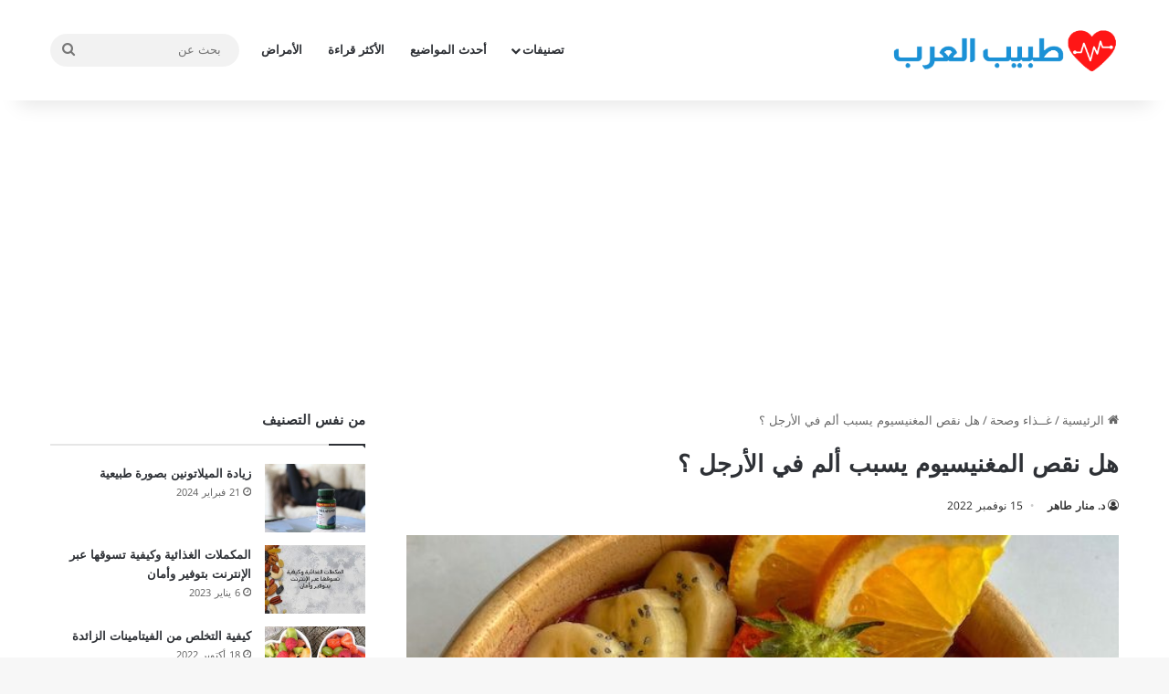

--- FILE ---
content_type: text/html; charset=UTF-8
request_url: https://www.3rbdr.net/%D9%87%D9%84-%D9%86%D9%82%D8%B5-%D8%A7%D9%84%D9%85%D8%BA%D9%86%D9%8A%D8%B3%D9%8A%D9%88%D9%85-%D9%8A%D8%B3%D8%A8%D8%A8-%D8%A3%D9%84%D9%85-%D9%81%D9%8A-%D8%A7%D9%84%D8%A3%D8%B1%D8%AC%D9%84-%D8%9F.html
body_size: 30813
content:
<!DOCTYPE html>
<html dir="rtl" lang="ar" class="" data-skin="light">
<head>
	<meta charset="UTF-8" />
	<link rel="profile" href="https://gmpg.org/xfn/11" />
	<meta name='robots' content='index, follow, max-image-preview:large, max-snippet:-1, max-video-preview:-1' />
	<style>img:is([sizes="auto" i],[sizes^="auto," i]){contain-intrinsic-size:3000px 1500px}</style>
	
	<!-- This site is optimized with the Yoast SEO plugin v25.6 - https://yoast.com/wordpress/plugins/seo/ -->
	<title>هل نقص المغنيسيوم يسبب ألم في الأرجل ؟ هل نقص المغنيسيوم يسبب ألم في الأرجل؟</title>
	<meta name="description" content="هل نقص المغنيسيوم يسبب ألم في الأرجل؟ يدخل المغنيسيوم في تكوين العظام والحفاظ على صحة القلب والأوعية الدموية والعضلات." />
	<link rel="canonical" href="https://www.3rbdr.net/هل-نقص-المغنيسيوم-يسبب-ألم-في-الأرجل-؟.html" />
	<meta property="og:locale" content="ar_AR" />
	<meta property="og:type" content="article" />
	<meta property="og:title" content="هل نقص المغنيسيوم يسبب ألم في الأرجل ؟ هل نقص المغنيسيوم يسبب ألم في الأرجل؟" />
	<meta property="og:description" content="هل نقص المغنيسيوم يسبب ألم في الأرجل؟ يدخل المغنيسيوم في تكوين العظام والحفاظ على صحة القلب والأوعية الدموية والعضلات." />
	<meta property="og:url" content="https://www.3rbdr.net/هل-نقص-المغنيسيوم-يسبب-ألم-في-الأرجل-؟.html" />
	<meta property="og:site_name" content="طبيب العرب" />
	<meta property="article:publisher" content="https://www.facebook.com/3rbdr/" />
	<meta property="article:published_time" content="2022-11-15T18:45:56+00:00" />
	<meta property="article:modified_time" content="2022-11-15T18:50:23+00:00" />
	<meta property="og:image" content="https://www.3rbdr.net/wp-content/uploads/2022/11/pexels-peggy-anke-12101381.jpg" />
	<meta property="og:image:width" content="640" />
	<meta property="og:image:height" content="853" />
	<meta property="og:image:type" content="image/jpeg" />
	<meta name="author" content="د. منار طاهر" />
	<meta name="twitter:card" content="summary_large_image" />
	<meta name="twitter:creator" content="@3rbdr" />
	<meta name="twitter:site" content="@3rbdr" />
	<meta name="twitter:label1" content="كُتب بواسطة" />
	<meta name="twitter:data1" content="د. منار طاهر" />
	<meta name="twitter:label2" content="وقت القراءة المُقدّر" />
	<meta name="twitter:data2" content="8 دقائق" />
	<meta name="twitter:label3" content="Written by" />
	<meta name="twitter:data3" content="د. منار طاهر" />
	<script type="application/ld+json" class="yoast-schema-graph">{"@context":"https://schema.org","@graph":[{"@type":"Article","@id":"https://www.3rbdr.net/%d9%87%d9%84-%d9%86%d9%82%d8%b5-%d8%a7%d9%84%d9%85%d8%ba%d9%86%d9%8a%d8%b3%d9%8a%d9%88%d9%85-%d9%8a%d8%b3%d8%a8%d8%a8-%d8%a3%d9%84%d9%85-%d9%81%d9%8a-%d8%a7%d9%84%d8%a3%d8%b1%d8%ac%d9%84-%d8%9f.html#article","isPartOf":{"@id":"https://www.3rbdr.net/%d9%87%d9%84-%d9%86%d9%82%d8%b5-%d8%a7%d9%84%d9%85%d8%ba%d9%86%d9%8a%d8%b3%d9%8a%d9%88%d9%85-%d9%8a%d8%b3%d8%a8%d8%a8-%d8%a3%d9%84%d9%85-%d9%81%d9%8a-%d8%a7%d9%84%d8%a3%d8%b1%d8%ac%d9%84-%d8%9f.html"},"author":[{"@id":"https://www.3rbdr.net/#/schema/person/980578acba05afdaf08bbb82dcb3ed49"}],"headline":"هل نقص المغنيسيوم يسبب ألم في الأرجل ؟","datePublished":"2022-11-15T18:45:56+00:00","dateModified":"2022-11-15T18:50:23+00:00","mainEntityOfPage":{"@id":"https://www.3rbdr.net/%d9%87%d9%84-%d9%86%d9%82%d8%b5-%d8%a7%d9%84%d9%85%d8%ba%d9%86%d9%8a%d8%b3%d9%8a%d9%88%d9%85-%d9%8a%d8%b3%d8%a8%d8%a8-%d8%a3%d9%84%d9%85-%d9%81%d9%8a-%d8%a7%d9%84%d8%a3%d8%b1%d8%ac%d9%84-%d8%9f.html"},"wordCount":6,"commentCount":0,"publisher":{"@id":"https://www.3rbdr.net/#organization"},"image":{"@id":"https://www.3rbdr.net/%d9%87%d9%84-%d9%86%d9%82%d8%b5-%d8%a7%d9%84%d9%85%d8%ba%d9%86%d9%8a%d8%b3%d9%8a%d9%88%d9%85-%d9%8a%d8%b3%d8%a8%d8%a8-%d8%a3%d9%84%d9%85-%d9%81%d9%8a-%d8%a7%d9%84%d8%a3%d8%b1%d8%ac%d9%84-%d8%9f.html#primaryimage"},"thumbnailUrl":"https://www.3rbdr.net/wp-content/uploads/2022/11/pexels-peggy-anke-12101381.jpg","keywords":["ألم الأرجل","الكالسيوم","المغنيسيوم","نقص الكالسيوم","نقص المغنيسيوم"],"articleSection":["غــذاء وصحة"],"inLanguage":"ar","potentialAction":[{"@type":"CommentAction","name":"Comment","target":["https://www.3rbdr.net/%d9%87%d9%84-%d9%86%d9%82%d8%b5-%d8%a7%d9%84%d9%85%d8%ba%d9%86%d9%8a%d8%b3%d9%8a%d9%88%d9%85-%d9%8a%d8%b3%d8%a8%d8%a8-%d8%a3%d9%84%d9%85-%d9%81%d9%8a-%d8%a7%d9%84%d8%a3%d8%b1%d8%ac%d9%84-%d8%9f.html#respond"]}]},{"@type":"WebPage","@id":"https://www.3rbdr.net/%d9%87%d9%84-%d9%86%d9%82%d8%b5-%d8%a7%d9%84%d9%85%d8%ba%d9%86%d9%8a%d8%b3%d9%8a%d9%88%d9%85-%d9%8a%d8%b3%d8%a8%d8%a8-%d8%a3%d9%84%d9%85-%d9%81%d9%8a-%d8%a7%d9%84%d8%a3%d8%b1%d8%ac%d9%84-%d8%9f.html","url":"https://www.3rbdr.net/%d9%87%d9%84-%d9%86%d9%82%d8%b5-%d8%a7%d9%84%d9%85%d8%ba%d9%86%d9%8a%d8%b3%d9%8a%d9%88%d9%85-%d9%8a%d8%b3%d8%a8%d8%a8-%d8%a3%d9%84%d9%85-%d9%81%d9%8a-%d8%a7%d9%84%d8%a3%d8%b1%d8%ac%d9%84-%d8%9f.html","name":"هل نقص المغنيسيوم يسبب ألم في الأرجل ؟ هل نقص المغنيسيوم يسبب ألم في الأرجل؟","isPartOf":{"@id":"https://www.3rbdr.net/#website"},"primaryImageOfPage":{"@id":"https://www.3rbdr.net/%d9%87%d9%84-%d9%86%d9%82%d8%b5-%d8%a7%d9%84%d9%85%d8%ba%d9%86%d9%8a%d8%b3%d9%8a%d9%88%d9%85-%d9%8a%d8%b3%d8%a8%d8%a8-%d8%a3%d9%84%d9%85-%d9%81%d9%8a-%d8%a7%d9%84%d8%a3%d8%b1%d8%ac%d9%84-%d8%9f.html#primaryimage"},"image":{"@id":"https://www.3rbdr.net/%d9%87%d9%84-%d9%86%d9%82%d8%b5-%d8%a7%d9%84%d9%85%d8%ba%d9%86%d9%8a%d8%b3%d9%8a%d9%88%d9%85-%d9%8a%d8%b3%d8%a8%d8%a8-%d8%a3%d9%84%d9%85-%d9%81%d9%8a-%d8%a7%d9%84%d8%a3%d8%b1%d8%ac%d9%84-%d8%9f.html#primaryimage"},"thumbnailUrl":"https://www.3rbdr.net/wp-content/uploads/2022/11/pexels-peggy-anke-12101381.jpg","datePublished":"2022-11-15T18:45:56+00:00","dateModified":"2022-11-15T18:50:23+00:00","description":"هل نقص المغنيسيوم يسبب ألم في الأرجل؟ يدخل المغنيسيوم في تكوين العظام والحفاظ على صحة القلب والأوعية الدموية والعضلات.","breadcrumb":{"@id":"https://www.3rbdr.net/%d9%87%d9%84-%d9%86%d9%82%d8%b5-%d8%a7%d9%84%d9%85%d8%ba%d9%86%d9%8a%d8%b3%d9%8a%d9%88%d9%85-%d9%8a%d8%b3%d8%a8%d8%a8-%d8%a3%d9%84%d9%85-%d9%81%d9%8a-%d8%a7%d9%84%d8%a3%d8%b1%d8%ac%d9%84-%d8%9f.html#breadcrumb"},"inLanguage":"ar","potentialAction":[{"@type":"ReadAction","target":["https://www.3rbdr.net/%d9%87%d9%84-%d9%86%d9%82%d8%b5-%d8%a7%d9%84%d9%85%d8%ba%d9%86%d9%8a%d8%b3%d9%8a%d9%88%d9%85-%d9%8a%d8%b3%d8%a8%d8%a8-%d8%a3%d9%84%d9%85-%d9%81%d9%8a-%d8%a7%d9%84%d8%a3%d8%b1%d8%ac%d9%84-%d8%9f.html"]}]},{"@type":"ImageObject","inLanguage":"ar","@id":"https://www.3rbdr.net/%d9%87%d9%84-%d9%86%d9%82%d8%b5-%d8%a7%d9%84%d9%85%d8%ba%d9%86%d9%8a%d8%b3%d9%8a%d9%88%d9%85-%d9%8a%d8%b3%d8%a8%d8%a8-%d8%a3%d9%84%d9%85-%d9%81%d9%8a-%d8%a7%d9%84%d8%a3%d8%b1%d8%ac%d9%84-%d8%9f.html#primaryimage","url":"https://www.3rbdr.net/wp-content/uploads/2022/11/pexels-peggy-anke-12101381.jpg","contentUrl":"https://www.3rbdr.net/wp-content/uploads/2022/11/pexels-peggy-anke-12101381.jpg","width":640,"height":853,"caption":"هل نقص المغنيسيوم يسبب ألم في الأرجل"},{"@type":"BreadcrumbList","@id":"https://www.3rbdr.net/%d9%87%d9%84-%d9%86%d9%82%d8%b5-%d8%a7%d9%84%d9%85%d8%ba%d9%86%d9%8a%d8%b3%d9%8a%d9%88%d9%85-%d9%8a%d8%b3%d8%a8%d8%a8-%d8%a3%d9%84%d9%85-%d9%81%d9%8a-%d8%a7%d9%84%d8%a3%d8%b1%d8%ac%d9%84-%d8%9f.html#breadcrumb","itemListElement":[{"@type":"ListItem","position":1,"name":"الرئيسية","item":"https://www.3rbdr.net/"},{"@type":"ListItem","position":2,"name":"هل نقص المغنيسيوم يسبب ألم في الأرجل ؟"}]},{"@type":"WebSite","@id":"https://www.3rbdr.net/#website","url":"https://www.3rbdr.net/","name":"طبيب العرب","description":"بوابتك الطبية على الإنترنت","publisher":{"@id":"https://www.3rbdr.net/#organization"},"potentialAction":[{"@type":"SearchAction","target":{"@type":"EntryPoint","urlTemplate":"https://www.3rbdr.net/?s={search_term_string}"},"query-input":{"@type":"PropertyValueSpecification","valueRequired":true,"valueName":"search_term_string"}}],"inLanguage":"ar"},{"@type":"Organization","@id":"https://www.3rbdr.net/#organization","name":"طبيب العرب","url":"https://www.3rbdr.net/","logo":{"@type":"ImageObject","inLanguage":"ar","@id":"https://www.3rbdr.net/#/schema/logo/image/","url":"https://www.3rbdr.net/wp-content/uploads/2020/07/107076408_309441966889862_6569910040476225801_n.png","contentUrl":"https://www.3rbdr.net/wp-content/uploads/2020/07/107076408_309441966889862_6569910040476225801_n.png","width":392,"height":108,"caption":"طبيب العرب"},"image":{"@id":"https://www.3rbdr.net/#/schema/logo/image/"},"sameAs":["https://www.facebook.com/3rbdr/","https://x.com/3rbdr"]},{"@type":"Person","@id":"https://www.3rbdr.net/#/schema/person/980578acba05afdaf08bbb82dcb3ed49","name":"د. منار طاهر","sameAs":["https://www.3rbdr.net/"],"url":"https://www.3rbdr.net/author/manartaher"}]}</script>
	<!-- / Yoast SEO plugin. -->


<link rel='dns-prefetch' href='//fonts.googleapis.com' />
<link rel="alternate" type="application/rss+xml" title="طبيب العرب &laquo; الخلاصة" href="https://www.3rbdr.net/feed" />
<link rel="alternate" type="application/rss+xml" title="طبيب العرب &laquo; خلاصة التعليقات" href="https://www.3rbdr.net/comments/feed" />
<link rel="alternate" type="application/rss+xml" title="طبيب العرب &laquo; هل نقص المغنيسيوم يسبب ألم في الأرجل ؟ خلاصة التعليقات" href="https://www.3rbdr.net/%d9%87%d9%84-%d9%86%d9%82%d8%b5-%d8%a7%d9%84%d9%85%d8%ba%d9%86%d9%8a%d8%b3%d9%8a%d9%88%d9%85-%d9%8a%d8%b3%d8%a8%d8%a8-%d8%a3%d9%84%d9%85-%d9%81%d9%8a-%d8%a7%d9%84%d8%a3%d8%b1%d8%ac%d9%84-%d8%9f.html/feed" />

		<style type="text/css">:root{--tie-preset-gradient-1:linear-gradient(135deg, rgba(6, 147, 227, 1) 0%, rgb(155, 81, 224) 100%);--tie-preset-gradient-2:linear-gradient(135deg, rgb(122, 220, 180) 0%, rgb(0, 208, 130) 100%);--tie-preset-gradient-3:linear-gradient(135deg, rgba(252, 185, 0, 1) 0%, rgba(255, 105, 0, 1) 100%);--tie-preset-gradient-4:linear-gradient(135deg, rgba(255, 105, 0, 1) 0%, rgb(207, 46, 46) 100%);--tie-preset-gradient-5:linear-gradient(135deg, rgb(238, 238, 238) 0%, rgb(169, 184, 195) 100%);--tie-preset-gradient-6:linear-gradient(135deg, rgb(74, 234, 220) 0%, rgb(151, 120, 209) 20%, rgb(207, 42, 186) 40%, rgb(238, 44, 130) 60%, rgb(251, 105, 98) 80%, rgb(254, 248, 76) 100%);--tie-preset-gradient-7:linear-gradient(135deg, rgb(255, 206, 236) 0%, rgb(152, 150, 240) 100%);--tie-preset-gradient-8:linear-gradient(135deg, rgb(254, 205, 165) 0%, rgb(254, 45, 45) 50%, rgb(107, 0, 62) 100%);--tie-preset-gradient-9:linear-gradient(135deg, rgb(255, 203, 112) 0%, rgb(199, 81, 192) 50%, rgb(65, 88, 208) 100%);--tie-preset-gradient-10:linear-gradient(135deg, rgb(255, 245, 203) 0%, rgb(182, 227, 212) 50%, rgb(51, 167, 181) 100%);--tie-preset-gradient-11:linear-gradient(135deg, rgb(202, 248, 128) 0%, rgb(113, 206, 126) 100%);--tie-preset-gradient-12:linear-gradient(135deg, rgb(2, 3, 129) 0%, rgb(40, 116, 252) 100%);--tie-preset-gradient-13:linear-gradient(135deg, #4D34FA, #ad34fa);--tie-preset-gradient-14:linear-gradient(135deg, #0057FF, #31B5FF);--tie-preset-gradient-15:linear-gradient(135deg, #FF007A, #FF81BD);--tie-preset-gradient-16:linear-gradient(135deg, #14111E, #4B4462);--tie-preset-gradient-17:linear-gradient(135deg, #F32758, #FFC581);--main-nav-background:#FFFFFF;--main-nav-secondry-background:rgba(0,0,0,0.03);--main-nav-primary-color:#0088ff;--main-nav-contrast-primary-color:#FFFFFF;--main-nav-text-color:#2c2f34;--main-nav-secondry-text-color:rgba(0,0,0,0.5);--main-nav-main-border-color:rgba(0,0,0,0.1);--main-nav-secondry-border-color:rgba(0,0,0,0.08)}</style>
	<meta name="viewport" content="width=device-width, initial-scale=1.0" /><script type="text/javascript">
/* <![CDATA[ */
window._wpemojiSettings = {"baseUrl":"https:\/\/s.w.org\/images\/core\/emoji\/15.0.3\/72x72\/","ext":".png","svgUrl":"https:\/\/s.w.org\/images\/core\/emoji\/15.0.3\/svg\/","svgExt":".svg","source":{"concatemoji":"https:\/\/www.3rbdr.net\/wp-includes\/js\/wp-emoji-release.min.js?ver=6.7.4"}};
/*! This file is auto-generated */
!function(i,n){var o,s,e;function c(e){try{var t={supportTests:e,timestamp:(new Date).valueOf()};sessionStorage.setItem(o,JSON.stringify(t))}catch(e){}}function p(e,t,n){e.clearRect(0,0,e.canvas.width,e.canvas.height),e.fillText(t,0,0);var t=new Uint32Array(e.getImageData(0,0,e.canvas.width,e.canvas.height).data),r=(e.clearRect(0,0,e.canvas.width,e.canvas.height),e.fillText(n,0,0),new Uint32Array(e.getImageData(0,0,e.canvas.width,e.canvas.height).data));return t.every(function(e,t){return e===r[t]})}function u(e,t,n){switch(t){case"flag":return n(e,"\ud83c\udff3\ufe0f\u200d\u26a7\ufe0f","\ud83c\udff3\ufe0f\u200b\u26a7\ufe0f")?!1:!n(e,"\ud83c\uddfa\ud83c\uddf3","\ud83c\uddfa\u200b\ud83c\uddf3")&&!n(e,"\ud83c\udff4\udb40\udc67\udb40\udc62\udb40\udc65\udb40\udc6e\udb40\udc67\udb40\udc7f","\ud83c\udff4\u200b\udb40\udc67\u200b\udb40\udc62\u200b\udb40\udc65\u200b\udb40\udc6e\u200b\udb40\udc67\u200b\udb40\udc7f");case"emoji":return!n(e,"\ud83d\udc26\u200d\u2b1b","\ud83d\udc26\u200b\u2b1b")}return!1}function f(e,t,n){var r="undefined"!=typeof WorkerGlobalScope&&self instanceof WorkerGlobalScope?new OffscreenCanvas(300,150):i.createElement("canvas"),a=r.getContext("2d",{willReadFrequently:!0}),o=(a.textBaseline="top",a.font="600 32px Arial",{});return e.forEach(function(e){o[e]=t(a,e,n)}),o}function t(e){var t=i.createElement("script");t.src=e,t.defer=!0,i.head.appendChild(t)}"undefined"!=typeof Promise&&(o="wpEmojiSettingsSupports",s=["flag","emoji"],n.supports={everything:!0,everythingExceptFlag:!0},e=new Promise(function(e){i.addEventListener("DOMContentLoaded",e,{once:!0})}),new Promise(function(t){var n=function(){try{var e=JSON.parse(sessionStorage.getItem(o));if("object"==typeof e&&"number"==typeof e.timestamp&&(new Date).valueOf()<e.timestamp+604800&&"object"==typeof e.supportTests)return e.supportTests}catch(e){}return null}();if(!n){if("undefined"!=typeof Worker&&"undefined"!=typeof OffscreenCanvas&&"undefined"!=typeof URL&&URL.createObjectURL&&"undefined"!=typeof Blob)try{var e="postMessage("+f.toString()+"("+[JSON.stringify(s),u.toString(),p.toString()].join(",")+"));",r=new Blob([e],{type:"text/javascript"}),a=new Worker(URL.createObjectURL(r),{name:"wpTestEmojiSupports"});return void(a.onmessage=function(e){c(n=e.data),a.terminate(),t(n)})}catch(e){}c(n=f(s,u,p))}t(n)}).then(function(e){for(var t in e)n.supports[t]=e[t],n.supports.everything=n.supports.everything&&n.supports[t],"flag"!==t&&(n.supports.everythingExceptFlag=n.supports.everythingExceptFlag&&n.supports[t]);n.supports.everythingExceptFlag=n.supports.everythingExceptFlag&&!n.supports.flag,n.DOMReady=!1,n.readyCallback=function(){n.DOMReady=!0}}).then(function(){return e}).then(function(){var e;n.supports.everything||(n.readyCallback(),(e=n.source||{}).concatemoji?t(e.concatemoji):e.wpemoji&&e.twemoji&&(t(e.twemoji),t(e.wpemoji)))}))}((window,document),window._wpemojiSettings);
/* ]]> */
</script>

<link data-optimized="1" rel='stylesheet' id='notokufiarabic-css' href='https://www.3rbdr.net/wp-content/litespeed/css/ef7a269f426e10267fb3f439fb760897.css?ver=60897' type='text/css' media='all' />
<style id='wp-emoji-styles-inline-css' type='text/css'>img.wp-smiley,img.emoji{display:inline!important;border:none!important;box-shadow:none!important;height:1em!important;width:1em!important;margin:0 0.07em!important;vertical-align:-0.1em!important;background:none!important;padding:0!important}</style>
<link data-optimized="1" rel='stylesheet' id='wp-block-library-rtl-css' href='https://www.3rbdr.net/wp-content/litespeed/css/787b4136371db8b9aa256e33e767f3cc.css?ver=ab936' type='text/css' media='all' />
<style id='wp-block-library-theme-inline-css' type='text/css'>.wp-block-audio :where(figcaption){color:#555;font-size:13px;text-align:center}.is-dark-theme .wp-block-audio :where(figcaption){color:#ffffffa6}.wp-block-audio{margin:0 0 1em}.wp-block-code{border:1px solid #ccc;border-radius:4px;font-family:Menlo,Consolas,monaco,monospace;padding:.8em 1em}.wp-block-embed :where(figcaption){color:#555;font-size:13px;text-align:center}.is-dark-theme .wp-block-embed :where(figcaption){color:#ffffffa6}.wp-block-embed{margin:0 0 1em}.blocks-gallery-caption{color:#555;font-size:13px;text-align:center}.is-dark-theme .blocks-gallery-caption{color:#ffffffa6}:root :where(.wp-block-image figcaption){color:#555;font-size:13px;text-align:center}.is-dark-theme :root :where(.wp-block-image figcaption){color:#ffffffa6}.wp-block-image{margin:0 0 1em}.wp-block-pullquote{border-bottom:4px solid;border-top:4px solid;color:currentColor;margin-bottom:1.75em}.wp-block-pullquote cite,.wp-block-pullquote footer,.wp-block-pullquote__citation{color:currentColor;font-size:.8125em;font-style:normal;text-transform:uppercase}.wp-block-quote{border-left:.25em solid;margin:0 0 1.75em;padding-left:1em}.wp-block-quote cite,.wp-block-quote footer{color:currentColor;font-size:.8125em;font-style:normal;position:relative}.wp-block-quote:where(.has-text-align-right){border-left:none;border-right:.25em solid;padding-left:0;padding-right:1em}.wp-block-quote:where(.has-text-align-center){border:none;padding-left:0}.wp-block-quote.is-large,.wp-block-quote.is-style-large,.wp-block-quote:where(.is-style-plain){border:none}.wp-block-search .wp-block-search__label{font-weight:700}.wp-block-search__button{border:1px solid #ccc;padding:.375em .625em}:where(.wp-block-group.has-background){padding:1.25em 2.375em}.wp-block-separator.has-css-opacity{opacity:.4}.wp-block-separator{border:none;border-bottom:2px solid;margin-left:auto;margin-right:auto}.wp-block-separator.has-alpha-channel-opacity{opacity:1}.wp-block-separator:not(.is-style-wide):not(.is-style-dots){width:100px}.wp-block-separator.has-background:not(.is-style-dots){border-bottom:none;height:1px}.wp-block-separator.has-background:not(.is-style-wide):not(.is-style-dots){height:2px}.wp-block-table{margin:0 0 1em}.wp-block-table td,.wp-block-table th{word-break:normal}.wp-block-table :where(figcaption){color:#555;font-size:13px;text-align:center}.is-dark-theme .wp-block-table :where(figcaption){color:#ffffffa6}.wp-block-video :where(figcaption){color:#555;font-size:13px;text-align:center}.is-dark-theme .wp-block-video :where(figcaption){color:#ffffffa6}.wp-block-video{margin:0 0 1em}:root :where(.wp-block-template-part.has-background){margin-bottom:0;margin-top:0;padding:1.25em 2.375em}</style>
<style id='co-authors-plus-coauthors-style-inline-css' type='text/css'>.wp-block-co-authors-plus-coauthors.is-layout-flow [class*=wp-block-co-authors-plus]{display:inline}</style>
<style id='co-authors-plus-avatar-style-inline-css' type='text/css'>.wp-block-co-authors-plus-avatar :where(img){height:auto;max-width:100%;vertical-align:bottom}.wp-block-co-authors-plus-coauthors.is-layout-flow .wp-block-co-authors-plus-avatar :where(img){vertical-align:middle}.wp-block-co-authors-plus-avatar:is(.alignleft,.alignright){display:table}.wp-block-co-authors-plus-avatar.aligncenter{display:table;margin-inline:auto}</style>
<style id='co-authors-plus-image-style-inline-css' type='text/css'>.wp-block-co-authors-plus-image{margin-bottom:0}.wp-block-co-authors-plus-image :where(img){height:auto;max-width:100%;vertical-align:bottom}.wp-block-co-authors-plus-coauthors.is-layout-flow .wp-block-co-authors-plus-image :where(img){vertical-align:middle}.wp-block-co-authors-plus-image:is(.alignfull,.alignwide) :where(img){width:100%}.wp-block-co-authors-plus-image:is(.alignleft,.alignright){display:table}.wp-block-co-authors-plus-image.aligncenter{display:table;margin-inline:auto}</style>
<style id='classic-theme-styles-inline-css' type='text/css'>
/*! This file is auto-generated */
.wp-block-button__link{color:#fff;background-color:#32373c;border-radius:9999px;box-shadow:none;text-decoration:none;padding:calc(.667em + 2px) calc(1.333em + 2px);font-size:1.125em}.wp-block-file__button{background:#32373c;color:#fff;text-decoration:none}</style>
<style id='global-styles-inline-css' type='text/css'>:root{--wp--preset--aspect-ratio--square:1;--wp--preset--aspect-ratio--4-3:4/3;--wp--preset--aspect-ratio--3-4:3/4;--wp--preset--aspect-ratio--3-2:3/2;--wp--preset--aspect-ratio--2-3:2/3;--wp--preset--aspect-ratio--16-9:16/9;--wp--preset--aspect-ratio--9-16:9/16;--wp--preset--color--black:#000000;--wp--preset--color--cyan-bluish-gray:#abb8c3;--wp--preset--color--white:#ffffff;--wp--preset--color--pale-pink:#f78da7;--wp--preset--color--vivid-red:#cf2e2e;--wp--preset--color--luminous-vivid-orange:#ff6900;--wp--preset--color--luminous-vivid-amber:#fcb900;--wp--preset--color--light-green-cyan:#7bdcb5;--wp--preset--color--vivid-green-cyan:#00d084;--wp--preset--color--pale-cyan-blue:#8ed1fc;--wp--preset--color--vivid-cyan-blue:#0693e3;--wp--preset--color--vivid-purple:#9b51e0;--wp--preset--color--global-color:#0088ff;--wp--preset--gradient--vivid-cyan-blue-to-vivid-purple:linear-gradient(135deg,rgba(6,147,227,1) 0%,rgb(155,81,224) 100%);--wp--preset--gradient--light-green-cyan-to-vivid-green-cyan:linear-gradient(135deg,rgb(122,220,180) 0%,rgb(0,208,130) 100%);--wp--preset--gradient--luminous-vivid-amber-to-luminous-vivid-orange:linear-gradient(135deg,rgba(252,185,0,1) 0%,rgba(255,105,0,1) 100%);--wp--preset--gradient--luminous-vivid-orange-to-vivid-red:linear-gradient(135deg,rgba(255,105,0,1) 0%,rgb(207,46,46) 100%);--wp--preset--gradient--very-light-gray-to-cyan-bluish-gray:linear-gradient(135deg,rgb(238,238,238) 0%,rgb(169,184,195) 100%);--wp--preset--gradient--cool-to-warm-spectrum:linear-gradient(135deg,rgb(74,234,220) 0%,rgb(151,120,209) 20%,rgb(207,42,186) 40%,rgb(238,44,130) 60%,rgb(251,105,98) 80%,rgb(254,248,76) 100%);--wp--preset--gradient--blush-light-purple:linear-gradient(135deg,rgb(255,206,236) 0%,rgb(152,150,240) 100%);--wp--preset--gradient--blush-bordeaux:linear-gradient(135deg,rgb(254,205,165) 0%,rgb(254,45,45) 50%,rgb(107,0,62) 100%);--wp--preset--gradient--luminous-dusk:linear-gradient(135deg,rgb(255,203,112) 0%,rgb(199,81,192) 50%,rgb(65,88,208) 100%);--wp--preset--gradient--pale-ocean:linear-gradient(135deg,rgb(255,245,203) 0%,rgb(182,227,212) 50%,rgb(51,167,181) 100%);--wp--preset--gradient--electric-grass:linear-gradient(135deg,rgb(202,248,128) 0%,rgb(113,206,126) 100%);--wp--preset--gradient--midnight:linear-gradient(135deg,rgb(2,3,129) 0%,rgb(40,116,252) 100%);--wp--preset--font-size--small:13px;--wp--preset--font-size--medium:20px;--wp--preset--font-size--large:36px;--wp--preset--font-size--x-large:42px;--wp--preset--spacing--20:0.44rem;--wp--preset--spacing--30:0.67rem;--wp--preset--spacing--40:1rem;--wp--preset--spacing--50:1.5rem;--wp--preset--spacing--60:2.25rem;--wp--preset--spacing--70:3.38rem;--wp--preset--spacing--80:5.06rem;--wp--preset--shadow--natural:6px 6px 9px rgba(0, 0, 0, 0.2);--wp--preset--shadow--deep:12px 12px 50px rgba(0, 0, 0, 0.4);--wp--preset--shadow--sharp:6px 6px 0px rgba(0, 0, 0, 0.2);--wp--preset--shadow--outlined:6px 6px 0px -3px rgba(255, 255, 255, 1), 6px 6px rgba(0, 0, 0, 1);--wp--preset--shadow--crisp:6px 6px 0px rgba(0, 0, 0, 1)}:where(.is-layout-flex){gap:.5em}:where(.is-layout-grid){gap:.5em}body .is-layout-flex{display:flex}.is-layout-flex{flex-wrap:wrap;align-items:center}.is-layout-flex>:is(*,div){margin:0}body .is-layout-grid{display:grid}.is-layout-grid>:is(*,div){margin:0}:where(.wp-block-columns.is-layout-flex){gap:2em}:where(.wp-block-columns.is-layout-grid){gap:2em}:where(.wp-block-post-template.is-layout-flex){gap:1.25em}:where(.wp-block-post-template.is-layout-grid){gap:1.25em}.has-black-color{color:var(--wp--preset--color--black)!important}.has-cyan-bluish-gray-color{color:var(--wp--preset--color--cyan-bluish-gray)!important}.has-white-color{color:var(--wp--preset--color--white)!important}.has-pale-pink-color{color:var(--wp--preset--color--pale-pink)!important}.has-vivid-red-color{color:var(--wp--preset--color--vivid-red)!important}.has-luminous-vivid-orange-color{color:var(--wp--preset--color--luminous-vivid-orange)!important}.has-luminous-vivid-amber-color{color:var(--wp--preset--color--luminous-vivid-amber)!important}.has-light-green-cyan-color{color:var(--wp--preset--color--light-green-cyan)!important}.has-vivid-green-cyan-color{color:var(--wp--preset--color--vivid-green-cyan)!important}.has-pale-cyan-blue-color{color:var(--wp--preset--color--pale-cyan-blue)!important}.has-vivid-cyan-blue-color{color:var(--wp--preset--color--vivid-cyan-blue)!important}.has-vivid-purple-color{color:var(--wp--preset--color--vivid-purple)!important}.has-black-background-color{background-color:var(--wp--preset--color--black)!important}.has-cyan-bluish-gray-background-color{background-color:var(--wp--preset--color--cyan-bluish-gray)!important}.has-white-background-color{background-color:var(--wp--preset--color--white)!important}.has-pale-pink-background-color{background-color:var(--wp--preset--color--pale-pink)!important}.has-vivid-red-background-color{background-color:var(--wp--preset--color--vivid-red)!important}.has-luminous-vivid-orange-background-color{background-color:var(--wp--preset--color--luminous-vivid-orange)!important}.has-luminous-vivid-amber-background-color{background-color:var(--wp--preset--color--luminous-vivid-amber)!important}.has-light-green-cyan-background-color{background-color:var(--wp--preset--color--light-green-cyan)!important}.has-vivid-green-cyan-background-color{background-color:var(--wp--preset--color--vivid-green-cyan)!important}.has-pale-cyan-blue-background-color{background-color:var(--wp--preset--color--pale-cyan-blue)!important}.has-vivid-cyan-blue-background-color{background-color:var(--wp--preset--color--vivid-cyan-blue)!important}.has-vivid-purple-background-color{background-color:var(--wp--preset--color--vivid-purple)!important}.has-black-border-color{border-color:var(--wp--preset--color--black)!important}.has-cyan-bluish-gray-border-color{border-color:var(--wp--preset--color--cyan-bluish-gray)!important}.has-white-border-color{border-color:var(--wp--preset--color--white)!important}.has-pale-pink-border-color{border-color:var(--wp--preset--color--pale-pink)!important}.has-vivid-red-border-color{border-color:var(--wp--preset--color--vivid-red)!important}.has-luminous-vivid-orange-border-color{border-color:var(--wp--preset--color--luminous-vivid-orange)!important}.has-luminous-vivid-amber-border-color{border-color:var(--wp--preset--color--luminous-vivid-amber)!important}.has-light-green-cyan-border-color{border-color:var(--wp--preset--color--light-green-cyan)!important}.has-vivid-green-cyan-border-color{border-color:var(--wp--preset--color--vivid-green-cyan)!important}.has-pale-cyan-blue-border-color{border-color:var(--wp--preset--color--pale-cyan-blue)!important}.has-vivid-cyan-blue-border-color{border-color:var(--wp--preset--color--vivid-cyan-blue)!important}.has-vivid-purple-border-color{border-color:var(--wp--preset--color--vivid-purple)!important}.has-vivid-cyan-blue-to-vivid-purple-gradient-background{background:var(--wp--preset--gradient--vivid-cyan-blue-to-vivid-purple)!important}.has-light-green-cyan-to-vivid-green-cyan-gradient-background{background:var(--wp--preset--gradient--light-green-cyan-to-vivid-green-cyan)!important}.has-luminous-vivid-amber-to-luminous-vivid-orange-gradient-background{background:var(--wp--preset--gradient--luminous-vivid-amber-to-luminous-vivid-orange)!important}.has-luminous-vivid-orange-to-vivid-red-gradient-background{background:var(--wp--preset--gradient--luminous-vivid-orange-to-vivid-red)!important}.has-very-light-gray-to-cyan-bluish-gray-gradient-background{background:var(--wp--preset--gradient--very-light-gray-to-cyan-bluish-gray)!important}.has-cool-to-warm-spectrum-gradient-background{background:var(--wp--preset--gradient--cool-to-warm-spectrum)!important}.has-blush-light-purple-gradient-background{background:var(--wp--preset--gradient--blush-light-purple)!important}.has-blush-bordeaux-gradient-background{background:var(--wp--preset--gradient--blush-bordeaux)!important}.has-luminous-dusk-gradient-background{background:var(--wp--preset--gradient--luminous-dusk)!important}.has-pale-ocean-gradient-background{background:var(--wp--preset--gradient--pale-ocean)!important}.has-electric-grass-gradient-background{background:var(--wp--preset--gradient--electric-grass)!important}.has-midnight-gradient-background{background:var(--wp--preset--gradient--midnight)!important}.has-small-font-size{font-size:var(--wp--preset--font-size--small)!important}.has-medium-font-size{font-size:var(--wp--preset--font-size--medium)!important}.has-large-font-size{font-size:var(--wp--preset--font-size--large)!important}.has-x-large-font-size{font-size:var(--wp--preset--font-size--x-large)!important}:where(.wp-block-post-template.is-layout-flex){gap:1.25em}:where(.wp-block-post-template.is-layout-grid){gap:1.25em}:where(.wp-block-columns.is-layout-flex){gap:2em}:where(.wp-block-columns.is-layout-grid){gap:2em}:root :where(.wp-block-pullquote){font-size:1.5em;line-height:1.6}</style>
<link data-optimized="1" rel='stylesheet' id='toc-screen-css' href='https://www.3rbdr.net/wp-content/litespeed/css/9ad2697432acaea1823d8e0eaba47ac0.css?ver=6a4db' type='text/css' media='all' />
<link data-optimized="1" rel='stylesheet' id='wp-pagenavi-css' href='https://www.3rbdr.net/wp-content/litespeed/css/db2efefb9c25c421a17ff150e082cea5.css?ver=a8bf6' type='text/css' media='all' />
<link data-optimized="1" rel='stylesheet' id='tie-css-base-css' href='https://www.3rbdr.net/wp-content/litespeed/css/5d31dc63ec28254ff0fa5415609a61d9.css?ver=7d20f' type='text/css' media='all' />
<link data-optimized="1" rel='stylesheet' id='tie-css-styles-css' href='https://www.3rbdr.net/wp-content/litespeed/css/19f954e56a6de57553d7301ce02fe902.css?ver=9fe0f' type='text/css' media='all' />
<link data-optimized="1" rel='stylesheet' id='tie-css-widgets-css' href='https://www.3rbdr.net/wp-content/litespeed/css/63611985b2b250fe388efd7181cf4099.css?ver=6e411' type='text/css' media='all' />
<link data-optimized="1" rel='stylesheet' id='tie-css-helpers-css' href='https://www.3rbdr.net/wp-content/litespeed/css/5fc4f4e2ef2dfd42b21b31926f3d08bc.css?ver=2d44b' type='text/css' media='all' />
<link data-optimized="1" rel='stylesheet' id='tie-fontawesome5-css' href='https://www.3rbdr.net/wp-content/litespeed/css/e4be35424b687c97c318260143b80c09.css?ver=2c19b' type='text/css' media='all' />
<link data-optimized="1" rel='stylesheet' id='tie-css-single-css' href='https://www.3rbdr.net/wp-content/litespeed/css/9c39665ed97b1fa27ce66f4d0e117393.css?ver=a4e2d' type='text/css' media='all' />
<link data-optimized="1" rel='stylesheet' id='tie-css-print-css' href='https://www.3rbdr.net/wp-content/litespeed/css/87e838af04f71e36ed6ddbc26808859e.css?ver=42ec5' type='text/css' media='print' />
<style id='tie-css-print-inline-css' type='text/css'>body{font-family:Noto Kufi Arabic}.logo-text,h1,h2,h3,h4,h5,h6,.the-subtitle{font-family:Noto Kufi Arabic}#main-nav .main-menu>ul>li>a{font-family:Noto Kufi Arabic}blockquote p{font-family:Noto Kufi Arabic}#main-nav .main-menu>ul>li>a{font-size:13px;text-transform:uppercase}.entry-header h1.entry-title{font-size:26px}#the-post .entry-content,#the-post .entry-content p{line-height:2.25}.entry h2{font-size:20px}.entry h3{font-size:17px}.entry h4{font-size:15px}.entry h5{font-size:15px}.post-widget-body .post-title,.timeline-widget ul li h3,.posts-list-half-posts li .post-title{font-size:13px}#tie-wrapper .mag-box.big-post-left-box li:not(:first-child) .post-title,#tie-wrapper .mag-box.big-post-top-box li:not(:first-child) .post-title,#tie-wrapper .mag-box.half-box li:not(:first-child) .post-title,#tie-wrapper .mag-box.big-thumb-left-box li:not(:first-child) .post-title,#tie-wrapper .mag-box.scrolling-box .slide .post-title,#tie-wrapper .mag-box.miscellaneous-box li:not(:first-child) .post-title{font-weight:500}#header-notification-bar{background:var(--tie-preset-gradient-13)}#header-notification-bar{--tie-buttons-color:#FFFFFF;--tie-buttons-border-color:#FFFFFF;--tie-buttons-hover-color:#e1e1e1;--tie-buttons-hover-text:#000000}#header-notification-bar{--tie-buttons-text:#000000}.tie-cat-4444,.tie-cat-item-4444>span{background-color:#e67e22!important;color:#FFFFFF!important}.tie-cat-4444:after{border-top-color:#e67e22!important}.tie-cat-4444:hover{background-color:#c86004!important}.tie-cat-4444:hover:after{border-top-color:#c86004!important}.tie-cat-4451,.tie-cat-item-4451>span{background-color:#2ecc71!important;color:#FFFFFF!important}.tie-cat-4451:after{border-top-color:#2ecc71!important}.tie-cat-4451:hover{background-color:#10ae53!important}.tie-cat-4451:hover:after{border-top-color:#10ae53!important}.tie-cat-4455,.tie-cat-item-4455>span{background-color:#9b59b6!important;color:#FFFFFF!important}.tie-cat-4455:after{border-top-color:#9b59b6!important}.tie-cat-4455:hover{background-color:#7d3b98!important}.tie-cat-4455:hover:after{border-top-color:#7d3b98!important}.tie-cat-4458,.tie-cat-item-4458>span{background-color:#34495e!important;color:#FFFFFF!important}.tie-cat-4458:after{border-top-color:#34495e!important}.tie-cat-4458:hover{background-color:#162b40!important}.tie-cat-4458:hover:after{border-top-color:#162b40!important}.tie-cat-4460,.tie-cat-item-4460>span{background-color:#795548!important;color:#FFFFFF!important}.tie-cat-4460:after{border-top-color:#795548!important}.tie-cat-4460:hover{background-color:#5b372a!important}.tie-cat-4460:hover:after{border-top-color:#5b372a!important}.tie-cat-4461,.tie-cat-item-4461>span{background-color:#4CAF50!important;color:#FFFFFF!important}.tie-cat-4461:after{border-top-color:#4CAF50!important}.tie-cat-4461:hover{background-color:#2e9132!important}.tie-cat-4461:hover:after{border-top-color:#2e9132!important}</style>
<script type="text/javascript" src="https://www.3rbdr.net/wp-includes/js/jquery/jquery.min.js?ver=3.7.1" id="jquery-core-js"></script>
<script type="text/javascript" src="https://www.3rbdr.net/wp-includes/js/jquery/jquery-migrate.min.js?ver=3.4.1" id="jquery-migrate-js"></script>
<link rel="https://api.w.org/" href="https://www.3rbdr.net/wp-json/" /><link rel="alternate" title="JSON" type="application/json" href="https://www.3rbdr.net/wp-json/wp/v2/posts/41614" /><link rel="EditURI" type="application/rsd+xml" title="RSD" href="https://www.3rbdr.net/xmlrpc.php?rsd" />
<link data-optimized="1" rel="stylesheet" href="https://www.3rbdr.net/wp-content/litespeed/css/54219f423fb8e7a5306b056e55e107cf.css?ver=107cf" type="text/css" media="screen" /><meta name="generator" content="WordPress 6.7.4" />
<link rel='shortlink' href='https://www.3rbdr.net/?p=41614' />
<link rel="alternate" title="oEmbed (JSON)" type="application/json+oembed" href="https://www.3rbdr.net/wp-json/oembed/1.0/embed?url=https%3A%2F%2Fwww.3rbdr.net%2F%25d9%2587%25d9%2584-%25d9%2586%25d9%2582%25d8%25b5-%25d8%25a7%25d9%2584%25d9%2585%25d8%25ba%25d9%2586%25d9%258a%25d8%25b3%25d9%258a%25d9%2588%25d9%2585-%25d9%258a%25d8%25b3%25d8%25a8%25d8%25a8-%25d8%25a3%25d9%2584%25d9%2585-%25d9%2581%25d9%258a-%25d8%25a7%25d9%2584%25d8%25a3%25d8%25b1%25d8%25ac%25d9%2584-%25d8%259f.html" />
<link rel="alternate" title="oEmbed (XML)" type="text/xml+oembed" href="https://www.3rbdr.net/wp-json/oembed/1.0/embed?url=https%3A%2F%2Fwww.3rbdr.net%2F%25d9%2587%25d9%2584-%25d9%2586%25d9%2582%25d8%25b5-%25d8%25a7%25d9%2584%25d9%2585%25d8%25ba%25d9%2586%25d9%258a%25d8%25b3%25d9%258a%25d9%2588%25d9%2585-%25d9%258a%25d8%25b3%25d8%25a8%25d8%25a8-%25d8%25a3%25d9%2584%25d9%2585-%25d9%2581%25d9%258a-%25d8%25a7%25d9%2584%25d8%25a3%25d8%25b1%25d8%25ac%25d9%2584-%25d8%259f.html&#038;format=xml" />
<meta http-equiv="X-UA-Compatible" content="IE=edge">
<style type="text/css">.broken_link,a.broken_link{text-decoration:line-through}</style><link rel="icon" href="https://www.3rbdr.net/wp-content/uploads/2016/01/cropped-favicon-32x32.png" sizes="32x32" />
<link rel="icon" href="https://www.3rbdr.net/wp-content/uploads/2016/01/cropped-favicon-192x192.png" sizes="192x192" />
<link rel="apple-touch-icon" href="https://www.3rbdr.net/wp-content/uploads/2016/01/cropped-favicon-180x180.png" />
<meta name="msapplication-TileImage" content="https://www.3rbdr.net/wp-content/uploads/2016/01/cropped-favicon-270x270.png" />
</head>

<body data-rsssl=1 id="tie-body" class="rtl post-template-default single single-post postid-41614 single-format-standard wrapper-has-shadow block-head-1 magazine2 is-thumb-overlay-disabled is-desktop is-header-layout-1 sidebar-left has-sidebar post-layout-1 narrow-title-narrow-media is-standard-format">

<script async src="https://pagead2.googlesyndication.com/pagead/js/adsbygoogle.js?client=ca-pub-1277467858964267"
     crossorigin="anonymous"></script>

<div class="background-overlay">

	<div id="tie-container" class="site tie-container">

		
		<div id="tie-wrapper">

			
<header id="theme-header" class="theme-header header-layout-1 main-nav-light main-nav-default-light main-nav-below no-stream-item has-shadow has-normal-width-logo mobile-header-default">
	
<div class="main-nav-wrapper">
	<nav id="main-nav" data-skin="search-in-main-nav" class="main-nav header-nav live-search-parent menu-style-default menu-style-solid-bg" style="line-height:110px" aria-label="القائمة الرئيسية">
		<div class="container">

			<div class="main-menu-wrapper">

				<div id="mobile-header-components-area_1" class="mobile-header-components"><ul class="components"><li class="mobile-component_menu custom-menu-link"><a href="#" id="mobile-menu-icon" class=""><span class="tie-mobile-menu-icon nav-icon is-layout-1"></span><span class="screen-reader-text">القائمة</span></a></li> <li class="mobile-component_search custom-menu-link">
				<a href="#" class="tie-search-trigger-mobile">
					<span class="tie-icon-search tie-search-icon" aria-hidden="true"></span>
					<span class="screen-reader-text">بحث عن</span>
				</a>
			</li></ul></div>
						<div class="header-layout-1-logo" style="width:250px">
							
		<div id="logo" class="image-logo" >

			
			<a title="طبيب العرب" href="https://www.3rbdr.net/">
				
				<picture class="tie-logo-default tie-logo-picture">
					
					<source class="tie-logo-source-default tie-logo-source" srcset="https://www.3rbdr.net/wp-content/uploads/2020/07/107076408_309441966889862_6569910040476225801_n.png">
					<img data-lazyloaded="1" src="[data-uri]" class="tie-logo-img-default tie-logo-img" data-src="https://www.3rbdr.net/wp-content/uploads/2020/07/107076408_309441966889862_6569910040476225801_n.png" alt="طبيب العرب" width="250" height="70" style="max-height:70px; width: auto;" /><noscript><img class="tie-logo-img-default tie-logo-img" src="https://www.3rbdr.net/wp-content/uploads/2020/07/107076408_309441966889862_6569910040476225801_n.png" alt="طبيب العرب" width="250" height="70" style="max-height:70px; width: auto;" /></noscript>
				</picture>
						</a>

			
		</div><!-- #logo /-->

								</div>

						
				<div id="menu-components-wrap">

					
					<div class="main-menu main-menu-wrap">
						<div id="main-nav-menu" class="main-menu header-menu"><ul id="menu-tielabs-secondry-menu" class="menu"><li id="menu-item-28707" class="menu-item menu-item-type-custom menu-item-object-custom menu-item-has-children menu-item-28707"><a href="#">تصنيفات</a>
<ul class="sub-menu menu-sub-content">
	<li id="menu-item-39681" class="menu-item menu-item-type-taxonomy menu-item-object-category menu-item-39681"><a href="https://www.3rbdr.net/category/%d8%a3%d9%85%d8%b1%d8%a7%d8%b6-%d8%a7%d9%84%d8%af%d9%85">أمراض الدم</a></li>
	<li id="menu-item-39682" class="menu-item menu-item-type-taxonomy menu-item-object-category menu-item-39682"><a href="https://www.3rbdr.net/category/%d8%a3%d9%86%d9%81-%d9%88%d8%a7%d8%b0%d9%86-%d9%88%d8%ad%d9%86%d8%ac%d8%b1%d8%a9">أنف واذن وحنجرة</a></li>
	<li id="menu-item-39683" class="menu-item menu-item-type-taxonomy menu-item-object-category menu-item-39683"><a href="https://www.3rbdr.net/category/%d8%a7%d9%84%d8%a3%d9%85%d8%b1%d8%a7%d8%b6-%d8%a7%d9%84%d8%aa%d9%86%d9%81%d8%b3%d9%8a%d8%a9-%d9%88%d8%a7%d9%84%d8%b1%d8%a6%d9%88%d9%8a%d8%a9">الأمراض التنفسية والرئوية</a></li>
	<li id="menu-item-39684" class="menu-item menu-item-type-taxonomy menu-item-object-category menu-item-39684"><a href="https://www.3rbdr.net/category/%d8%a7%d9%84%d8%a3%d9%85%d8%b1%d8%a7%d8%b6-%d8%a7%d9%84%d8%b9%d8%b5%d8%a8%d9%8a%d8%a9">الأمراض العصبية</a></li>
	<li id="menu-item-39685" class="menu-item menu-item-type-taxonomy menu-item-object-category menu-item-39685"><a href="https://www.3rbdr.net/category/%d8%a7%d9%84%d8%a7%d8%ad%d8%aa%d9%8a%d8%a7%d8%ac%d8%a7%d8%aa-%d8%a7%d9%84%d8%ae%d8%a7%d8%b5%d8%a9">الاحتياجات الخاصة</a></li>
	<li id="menu-item-39686" class="menu-item menu-item-type-taxonomy menu-item-object-category menu-item-39686"><a href="https://www.3rbdr.net/category/%d8%a7%d9%84%d8%b5%d8%ad%d8%a9-%d8%a7%d9%84%d9%86%d9%81%d8%b3%d9%8a%d8%a9">الصحة النفسية</a></li>
	<li id="menu-item-39687" class="menu-item menu-item-type-taxonomy menu-item-object-category menu-item-39687"><a href="https://www.3rbdr.net/category/%d8%a7%d9%84%d8%b9%d9%85%d9%84%d9%8a%d8%a7%d8%aa-%d8%a7%d9%84%d8%ac%d8%b1%d8%a7%d8%ad%d9%8a%d8%a9">العمليات الجراحية</a></li>
	<li id="menu-item-39688" class="menu-item menu-item-type-taxonomy menu-item-object-category menu-item-39688"><a href="https://www.3rbdr.net/category/%d8%a8%d8%a7%d8%b7%d9%86%d8%a9-%d9%88%d8%ac%d9%87%d8%a7%d8%b2-%d9%87%d8%b6%d9%85%d9%89">باطنة وجهاز هضمى</a></li>
	<li id="menu-item-39689" class="menu-item menu-item-type-taxonomy menu-item-object-category menu-item-39689"><a href="https://www.3rbdr.net/category/%d8%ac%d9%84%d8%af%d9%8a%d8%a9-%d9%88%d8%aa%d9%86%d8%a7%d8%b3%d9%84%d9%8a%d8%a9-%d9%88%d8%b9%d9%82%d9%85">جلدية وتناسلية وعقم</a></li>
	<li id="menu-item-39690" class="menu-item menu-item-type-taxonomy menu-item-object-category menu-item-39690"><a href="https://www.3rbdr.net/category/%d8%ac%d9%88%d8%af%d8%a9-%d8%a7%d9%84%d8%ad%d9%8a%d8%a7%d8%a9">جودة الحياة</a></li>
	<li id="menu-item-39691" class="menu-item menu-item-type-taxonomy menu-item-object-category menu-item-39691"><a href="https://www.3rbdr.net/category/%d8%ac%d9%88%d8%af%d8%a9-%d8%a7%d9%84%d8%ad%d9%8a%d8%a7%d8%a9/%d8%ac%d9%85%d8%a7%d9%84-%d9%88%d8%a8%d8%b4%d8%b1%d8%a9">جمال وبشرة</a></li>
	<li id="menu-item-39692" class="menu-item menu-item-type-taxonomy menu-item-object-category menu-item-39692"><a href="https://www.3rbdr.net/category/%d8%a7%d8%b3%d9%80%d9%80%d9%80%d9%80%d9%80%d9%80%d9%80%d9%80%d9%86%d8%a7%d9%86-%d9%88%d9%84%d8%ab%d8%a9">صحة الأسنان واللثة</a></li>
	<li id="menu-item-39693" class="menu-item menu-item-type-taxonomy menu-item-object-category menu-item-39693"><a href="https://www.3rbdr.net/category/%d8%b5%d8%ad%d8%a9-%d8%a7%d9%84%d8%a3%d8%b7%d9%81%d8%a7%d9%84">صحة الأطفال والرضع</a></li>
	<li id="menu-item-39694" class="menu-item menu-item-type-taxonomy menu-item-object-category menu-item-39694"><a href="https://www.3rbdr.net/category/%d8%b9%d9%8a%d9%88%d9%86">صحة العيون</a></li>
	<li id="menu-item-39695" class="menu-item menu-item-type-taxonomy menu-item-object-category menu-item-39695"><a href="https://www.3rbdr.net/category/%d9%86%d8%b3%d8%a7%d8%a1-%d9%88%d9%88%d9%84%d8%a7%d8%af%d8%a9-%d9%88%d8%a3%d8%b7%d9%81%d8%a7%d9%84">صحة المرأة الحمل والولادة</a></li>
	<li id="menu-item-39696" class="menu-item menu-item-type-taxonomy menu-item-object-category menu-item-39696"><a href="https://www.3rbdr.net/category/%d8%b9%d8%b8%d9%80%d9%80%d9%80%d9%80%d9%80%d8%a7%d9%85">عظام ومفاصل</a></li>
	<li id="menu-item-39697" class="menu-item menu-item-type-taxonomy menu-item-object-category current-post-ancestor current-menu-parent current-post-parent menu-item-39697"><a href="https://www.3rbdr.net/category/%d8%ba%d9%80%d9%80%d8%b0%d8%a7%d8%a1-%d9%88%d8%b5%d8%ad%d8%a9">غــذاء وصحة</a></li>
	<li id="menu-item-39698" class="menu-item menu-item-type-taxonomy menu-item-object-category menu-item-39698"><a href="https://www.3rbdr.net/category/%d9%83%d9%84%d9%89-%d9%88-%d9%85%d8%b3%d8%a7%d9%84%d9%83-%d8%a8%d9%88%d9%84%d9%8a%d8%a9">كلى و مسالك بولية</a></li>
	<li id="menu-item-39699" class="menu-item menu-item-type-taxonomy menu-item-object-category menu-item-39699"><a href="https://www.3rbdr.net/category/diabetes">مرض السكري</a></li>
	<li id="menu-item-39717" class="menu-item menu-item-type-taxonomy menu-item-object-category menu-item-39717"><a href="https://www.3rbdr.net/category/%d9%82%d9%84%d8%a8-%d9%88%d8%a3%d9%88%d8%b9%d9%8a%d8%a9-%d8%af%d9%85%d9%88%d9%8a%d8%a9">القلب والدورة الدموية</a></li>
	<li id="menu-item-39700" class="menu-item menu-item-type-taxonomy menu-item-object-category menu-item-39700"><a href="https://www.3rbdr.net/category/%d9%85%d9%84%d9%81-%d8%a7%d9%84%d8%b3%d8%b1%d8%b7%d8%a7%d9%86">ملف السرطان</a></li>
	<li id="menu-item-39701" class="menu-item menu-item-type-taxonomy menu-item-object-category menu-item-39701"><a href="https://www.3rbdr.net/category/drugs">موسوعة الأدوية</a></li>
</ul>
</li>
<li id="menu-item-40932" class="menu-item menu-item-type-post_type menu-item-object-page menu-item-40932"><a href="https://www.3rbdr.net/recent">أحدث المواضيع</a></li>
<li id="menu-item-39669" class="menu-item menu-item-type-post_type menu-item-object-page menu-item-39669"><a href="https://www.3rbdr.net/most-popular">الأكثر قراءة</a></li>
<li id="menu-item-39670" class="menu-item menu-item-type-post_type menu-item-object-page menu-item-39670"><a href="https://www.3rbdr.net/diseases">الأمراض</a></li>
</ul></div>					</div><!-- .main-menu /-->

					<ul class="components">			<li class="search-bar menu-item custom-menu-link" aria-label="بحث">
				<form method="get" id="search" action="https://www.3rbdr.net/">
					<input id="search-input" class="is-ajax-search"  inputmode="search" type="text" name="s" title="بحث عن" placeholder="بحث عن" />
					<button id="search-submit" type="submit">
						<span class="tie-icon-search tie-search-icon" aria-hidden="true"></span>
						<span class="screen-reader-text">بحث عن</span>
					</button>
				</form>
			</li>
			</ul><!-- Components -->
				</div><!-- #menu-components-wrap /-->
			</div><!-- .main-menu-wrapper /-->
		</div><!-- .container /-->

			</nav><!-- #main-nav /-->
</div><!-- .main-nav-wrapper /-->

</header>

<div id="content" class="site-content container"><div id="main-content-row" class="tie-row main-content-row">

<div class="main-content tie-col-md-8 tie-col-xs-12" role="main">

	
	<article id="the-post" class="container-wrapper post-content tie-standard">

		
<header class="entry-header-outer">

	<nav id="breadcrumb"><a href="https://www.3rbdr.net/"><span class="tie-icon-home" aria-hidden="true"></span> الرئيسية</a><em class="delimiter">/</em><a href="https://www.3rbdr.net/category/%d8%ba%d9%80%d9%80%d8%b0%d8%a7%d8%a1-%d9%88%d8%b5%d8%ad%d8%a9">غــذاء وصحة</a><em class="delimiter">/</em><span class="current">هل نقص المغنيسيوم يسبب ألم في الأرجل ؟</span></nav><script type="application/ld+json">{"@context":"http:\/\/schema.org","@type":"BreadcrumbList","@id":"#Breadcrumb","itemListElement":[{"@type":"ListItem","position":1,"item":{"name":"\u0627\u0644\u0631\u0626\u064a\u0633\u064a\u0629","@id":"https:\/\/www.3rbdr.net\/"}},{"@type":"ListItem","position":2,"item":{"name":"\u063a\u0640\u0640\u0630\u0627\u0621 \u0648\u0635\u062d\u0629","@id":"https:\/\/www.3rbdr.net\/category\/%d8%ba%d9%80%d9%80%d8%b0%d8%a7%d8%a1-%d9%88%d8%b5%d8%ad%d8%a9"}}]}</script>
	<div class="entry-header">

		
		<h1 class="post-title entry-title">
			هل نقص المغنيسيوم يسبب ألم في الأرجل ؟		</h1>

		<div class="single-post-meta post-meta clearfix"><span class="author-meta single-author no-avatars"><span class="meta-item meta-author-wrapper meta-author-7414"><span class="meta-author"><a href="https://www.3rbdr.net/author/manartaher" class="author-name tie-icon" title="د. منار طاهر">د. منار طاهر</a></span></span></span><span class="date meta-item tie-icon">15 نوفمبر 2022</span></div><!-- .post-meta -->	</div><!-- .entry-header /-->

	
	
</header><!-- .entry-header-outer /-->


<div  class="featured-area"><div class="featured-area-inner"><figure class="single-featured-image"><img data-lazyloaded="1" src="[data-uri]" width="640" height="470" data-src="https://www.3rbdr.net/wp-content/uploads/2022/11/pexels-peggy-anke-12101381-640x470.jpg" class="attachment-jannah-image-post size-jannah-image-post wp-post-image" alt="هل نقص المغنيسيوم يسبب ألم في الأرجل" data-main-img="1" decoding="async" fetchpriority="high" /><noscript><img width="640" height="470" src="https://www.3rbdr.net/wp-content/uploads/2022/11/pexels-peggy-anke-12101381-640x470.jpg" class="attachment-jannah-image-post size-jannah-image-post wp-post-image" alt="هل نقص المغنيسيوم يسبب ألم في الأرجل" data-main-img="1" decoding="async" fetchpriority="high" /></noscript></figure></div></div>
		<div class="entry-content entry clearfix">

			
			
<p>لكل عنصر في جسم الإنسان دور هام يؤديه وأي خلل في المستويات الطبيعية له يؤثر على الوظائف الحيوية، فما هو المغنيسيوم، وهل نقص المغنيسيوم يسبب ألم في الأرجل؟</p>



<p>واحدًا من أهم المعادن الموجودة في جسم الإنسان هو المغنيسيوم، والذي يدخل في تكوين العظام والحفاظ على صحة القلب والأوعية الدموية والعضلات وغيرها.</p>



<h2 class="wp-block-heading"><strong>ما هو المغنيسيوم</strong> ؟</h2>



<p>يُعد المغنيسيوم من المعادن الهامة في جسم الإنسان، إذ يدخل هذا العنصر في العديد من التفاعلات الإنزيمية والتي تصل إلى ما يقرب من 300 تفاعل.</p>



<p>يحتوي جسم الشخص البالغ على حوالي 25 جرمًا من عنصر المغنيسيوم، إلا أن حوالي 60 % منها يخزن في العظام، كما يتواجد المغنيسيوم في سوائل الجسم والعضلات والأنسجة الرخوية.</p>



<p>وعلى الرغم من أهمية هذا المعدن، إلا أن العديد من الأشخاص لا يحصلون على ما يكفي منه ضمن نظامهم الغذائي.</p>



<p>على سبيل المثال الكاجو واللوز والسبانخ أطعمة غذائية غنية بالعناصر المفيدة لجسم الأنسان، ومن ضمن تلك العناصر التي توفرها تلك الأطعمة هو المغنيسيوم.</p>



<h2 class="wp-block-heading"><strong>فوائد المغنيسيوم للجسم</strong></h2>



<p>تتعدد الفوائد الصحية لعنصر المغنيسيوم وتشمل:</p>



<ul class="wp-block-list"><li>مرض السكري:</li></ul>



<p>تشير الدراسات إلى أن عنصر المغنيسيوم له دور هام في تقليل خطر الإصابة <a href="https://www.3rbdr.net/%d8%a3%d8%b9%d8%b1%d8%a7%d8%b6-%d8%a7%d9%84%d8%af%d8%a7%d8%a1-%d8%a7%d9%84%d8%b3%d9%83%d8%b1%d9%8a-%d9%85%d9%86-%d8%a7%d9%84%d9%86%d9%85%d8%b7-%d8%a7%d9%84%d8%ab%d8%a7%d9%86%d9%8a.html">بمرض السكري من النوع الثاني</a>.</p>



<p>إذ يعمل هذا المعدن على التحكم في نسبة الجلوكوز في الدم واستقلاب الأنسولين. كما أشارت أيضًا الأبحاث إلى أن نقص المغنيسيوم يؤدي إلى تفاقم مقاومة الأنسولين.</p>



<ul class="wp-block-list"><li>صحة القلب والأوعية الدموية:</li></ul>



<p>يتسبب نقص عنصر المغنيسيوم في زيادة خطر الإصابة بأمراض القلب والأوعية الدموية. لذا فإن الحصول عليه ضمن الخطة العلاجية لعلاج قصور القلب الإحتقاني، يحد من عدم انتظام ضربات القلب.</p>



<p>كما أن تناول المغنيسيوم بعد مدة قليلة من التعرض لنوبة قلبية يقلل من خطر الوفاة.</p>



<p>أيضًا أشارت الأبحاث إلى أهمية المغنيسيوم في تقليل خطر الإصابة بالسكتة الدماغية وارتفاع ضغط الدم.</p>



<ul class="wp-block-list"><li>صحة العظام:</li></ul>



<p>على الرغم من أهمية الكالسيوم للعظام، إلا أن عنصر المغنيسيوم له دور فعال أيضًا في تكوين عظام صحية والوقاية من <a href="https://www.3rbdr.net/%d8%aa%d8%b1%d9%82%d9%82-%d8%a7%d9%84%d8%b9%d8%b8%d8%a7%d9%85-%d8%8c-%d9%87%d8%b4%d8%a7%d8%b4%d8%a9-%d8%a7%d9%84%d8%b9%d8%b8%d8%a7%d9%85-osteoporosis-%d8%a7%d9%84%d8%a3%d8%b3%d8%a8%d8%a7%d8%a8-%d9%88.html">هشاشة العظام</a>.</p>



<p>إذ يعمل المغنسيوم على تنظيم مستوى الكالسيوم وفيتامين د المهمان لصحة العظام.</p>



<p>لكن هل نقص المغنيسيوم يسبب ألم في الأرجل؟</p>



<p>في الواقع هناك تأثير ودور كبير يلعبه المغنيسيوم في العضلات، وهو تنظيم انقباض العضلات وانبساطها ونقصانه يؤثر بالسلب على العضلات.</p>



<ul class="wp-block-list"><li>القلق والاكتئاب:</li></ul>



<p>يلعب المغنيسيوم دورًا هاما في تقليل أعراض اضطرابات المزاج بما في ذلك القلق الاكتئاب.</p>



<ul class="wp-block-list"><li>فوائد مضادة للالتهابات:</li></ul>



<div style="clear:both; margin-top:0em; margin-bottom:0em;"><a href="https://www.3rbdr.net/%d8%a7%d8%b9%d8%b4%d8%a7%d8%a8-%d9%88%d8%a7%d8%b7%d8%b9%d9%85%d8%a9-%d9%84%d9%84%d8%b0%d8%a7%d9%83%d8%b1%d8%a9.html" target="_self" rel="dofollow" class="u5fc6b0271fb9575a753f81b99bd21849"><!-- INLINE RELATED POSTS 1/2 //--><style>.u5fc6b0271fb9575a753f81b99bd21849{padding:0;margin:0;padding-top:1em!important;padding-bottom:1em!important;width:100%;display:block;font-weight:700;background-color:inherit;border:0!important;border-left:4px solid inherit!important;text-decoration:none}.u5fc6b0271fb9575a753f81b99bd21849:active,.u5fc6b0271fb9575a753f81b99bd21849:hover{opacity:1;transition:opacity 250ms;webkit-transition:opacity 250ms;text-decoration:none}.u5fc6b0271fb9575a753f81b99bd21849{transition:background-color 250ms;webkit-transition:background-color 250ms;opacity:1;transition:opacity 250ms;webkit-transition:opacity 250ms}.u5fc6b0271fb9575a753f81b99bd21849 .ctaText{font-weight:700;color:#141414;text-decoration:none;font-size:16px}.u5fc6b0271fb9575a753f81b99bd21849 .postTitle{color:inherit;text-decoration:underline!important;font-size:16px}.u5fc6b0271fb9575a753f81b99bd21849:hover .postTitle{text-decoration:underline!important}</style><div style="padding-left:1em; padding-right:1em;"><span class="ctaText">اقرأ أيضا:</span>&nbsp; <span class="postTitle">اعشاب واطعمة مفيدة لتحسين الذاكرة</span></div></a></div><p>أثبتت الدراسات أن المغنيسيوم يساعد في مكافحة الالتهابات عن طريق خفض نسبة CRP وinterleukin-6.</p>



<ul class="wp-block-list"><li>الصداع النصفي:</li></ul>



<p>يؤثر نقص المغنيسيوم على الناقلات العصبية ويحد من انقباض الأوعية الدموية، وهي عوامل تؤدي إلى الإصابة بالصداع النصفي.</p>



<p>لذا فإن الحصول على المغنيسيوم يساعد في علاج نوبات الصداع النصفي.</p>



<ul class="wp-block-list"><li>متلازمة ما قبل الحيض:</li></ul>



<p>يساهم المغنيسيوم في تقليل أعراض متلازمة ما قبل الحيض، التي تتمثل في احتباس الماء وتشنجات البطن والتعب والتهيج.</p>



<ul class="wp-block-list"><li>النوم بشكل أفضل:</li></ul>



<p>يساعد الحصول على المغنيسيوم عن طريق الأطعمة أو المكملات الغذائية في الحد مشكلات النوم، عن طريق تنظيم العديد من النواقل العصبية المشاركة في النوم مثل gamma aminobutyric acid.</p>



<h2 class="wp-block-heading">ماهو <strong>نقص المغنيسيوم</strong> وهل يسبب ألم في الأرجل؟</h2>



<p>يعرف نقص المغنيسيوم باسم hypomagnesemia وهي مشكلة صحية تنخفض فيها نسبة هذا العنصر في الجسم عن المستوى الطبيعي، ويترتب عليها التعرض لمشكلات صحية.</p>



<p>لكن غالبا ما تكون الأعراض غير واضحة إلا عندما ينخفض مستوى المغنيسيوم بشدة.</p>



<p>يمكن أن يؤدي نقص هذا المعدن في الجسم إلى الإصابة بمشكلات صحية بما في ذلك:</p>



<ul class="wp-block-list"><li>إرتفاع ضغط الدم وأمراض القلب.</li><li>زيادة خطر الإصابة بالسكري.</li><li>هشاشة العظام.</li><li><a href="https://www.3rbdr.net/%d8%a7%d9%84%d8%b5%d8%af%d8%a7%d8%b9-%d8%a7%d9%84%d9%86%d8%b5%d9%81%d9%8a-%d9%82%d8%af-%d9%8a%d8%b2%d8%af%d8%a7%d8%af-%d8%b3%d9%88%d8%a1%d8%a7-%d8%ae%d9%84%d8%a7%d9%84-%d8%a7%d9%86%d9%82%d8%b7%d8%a7.html">الصداع النصفي</a>.</li></ul>



<p>هناك بعض العوامل التي يمكن تسبب نقص المغنيسيوم، نذكر منها:</p>



<ul class="wp-block-list"><li>النظام الغذائي السيء.</li><li>الإصابة بالسكري من النوع الثاني.</li><li>مشكلات في الجهاز الهضمي مثل مرض كرون.</li><li>القيء أو الإسهال المزمن.</li><li>مشكلات في الكلى.</li><li>الاستخدام الطويل لمدرات البول.</li><li>تناول بعض الأدوية مثل أدوية الإرتجاع وعلاج القرحة وأدوية العلاج الكيميائي ومثبطات مضخة البروتون.</li><li>بعد جراحة الغدة الدرقية (متلازمة العظام الجائعة).</li><li>إدمان الكحول.</li></ul>



<h2 class="wp-block-heading"><strong>أعراض نقص المغنيسيوم</strong></h2>



<p>هناك العديد من الأعراض المترتبة على نقص مستوى المغنيسيوم في الجسم، والتي تتمثل في:</p>



<ul class="wp-block-list"><li>تشنجات العضلات:</li></ul>



<p>تعد تشنجات العضلات والرعشة من العلامات التي تشير إلى نقص المغنيسيوم في الجسم، إلا أنها يمكن أن تكون عرض للإصابة بمرض آخر.</p>



<ul class="wp-block-list"><li>الإضطرابات العقلية:</li></ul>



<p>يرتبط نقص هذا العنصر في الجسم بالعديد من الإضطرابات العقلية، مثل اللامبالاة والخدر العاطفي، كما يمكن أن تسبب المستويات المنخفضة منه زيادة خطر الإصابة بالاكتئاب و <a href="https://www.3rbdr.net/generalized-anxiety-disorder.html">اضطرابات القلق</a>.</p>



<ul class="wp-block-list"><li>هشاشة العظام:</li></ul>



<p>إذا كنت تتسائل هل نقص المغنيسيوم يسبب ألم في الأرجل؟ الإجابة تكمن في مدى تأثير المغنيسيوم على العظام والعضلات.</p>



<p>هناك العديد من العوامل التي تؤدي إلى خطر الإصابة بهشاشة العظام والكسور، واحدة من تلك العوامل هو نقص المغنيسيوم.</p>



<div style="clear:both; margin-top:0em; margin-bottom:0em;"><a href="https://www.3rbdr.net/solid-fruit-and-dairy-products-maintain-the-whiteness-of-teeth.html" target="_self" rel="dofollow" class="u2d5631cbbb5194d2ca78eb0c90630590"><!-- INLINE RELATED POSTS 2/2 //--><style>.u2d5631cbbb5194d2ca78eb0c90630590{padding:0;margin:0;padding-top:1em!important;padding-bottom:1em!important;width:100%;display:block;font-weight:700;background-color:inherit;border:0!important;border-left:4px solid inherit!important;text-decoration:none}.u2d5631cbbb5194d2ca78eb0c90630590:active,.u2d5631cbbb5194d2ca78eb0c90630590:hover{opacity:1;transition:opacity 250ms;webkit-transition:opacity 250ms;text-decoration:none}.u2d5631cbbb5194d2ca78eb0c90630590{transition:background-color 250ms;webkit-transition:background-color 250ms;opacity:1;transition:opacity 250ms;webkit-transition:opacity 250ms}.u2d5631cbbb5194d2ca78eb0c90630590 .ctaText{font-weight:700;color:#141414;text-decoration:none;font-size:16px}.u2d5631cbbb5194d2ca78eb0c90630590 .postTitle{color:inherit;text-decoration:underline!important;font-size:16px}.u2d5631cbbb5194d2ca78eb0c90630590:hover .postTitle{text-decoration:underline!important}</style><div style="padding-left:1em; padding-right:1em;"><span class="ctaText">اقرأ أيضا:</span>&nbsp; <span class="postTitle">الفاكهة الصلبة ومنتجات الألبان تحافظ علي بياض الأسنان</span></div></a></div><p>ومن المثير للإهتمام أن النقص في المغنيسيوم يؤدي إلى ضعف العظام بطريقة مباشرة وأيضًا بطريقة غير مباشرة، نتيجة تأثيره على مستويات الكالسيوم في الدم.</p>



<ul class="wp-block-list"><li>التعب وضعف العضلات:</li></ul>



<p>تسبب المستويات المنخفضة من هذا المعدن ضعف العضلات، ويعتقد أن أحد الأسباب هو فقدان البوتاسيوم في العضلات وهي حالة مرتبطة بنقص المغنيسيوم.</p>



<ul class="wp-block-list"><li>ارتفاع ضغط الدم:</li></ul>



<p>يؤدى نقص المغنيسيوم إلى <a href="https://www.3rbdr.net/%d8%a7%d8%b1%d8%aa%d9%81%d8%a7%d8%b9-%d8%b6%d8%ba%d8%b7-%d8%a7%d9%84%d8%af%d9%85-%d8%a7%d8%b3%d8%a8%d8%a7%d8%a8%d9%87-%d8%a7%d8%b9%d8%b1%d8%a7%d8%b6%d9%87-%d8%b9%d9%84%d8%a7%d8%ac%d9%87.html">ارتفاع ضغط الدم</a>، الذي بدوره يؤدي إلى زيادة خطر الإصابة بأمراض القلب.</p>



<ul class="wp-block-list"><li>عدم انتظام ضربات القلب:</li></ul>



<p>أحد أخطر الآثار المحتملة التي يسببها نقص المغنيسيوم هو عدم انتظام ضربات القلب، وتشمل أعراضه الدوخة وضيق التنفس وألم في الصدر والإعياء.</p>



<p>علاوة على ذلك يمكن أن يؤدي النقص الشديد إلى الإصابة بالسكتة الدماغية وقصور القلب.</p>



<h2 class="wp-block-heading"><strong>العلاقة بين نقص المغنيسيوم ونقص الكالسيوم</strong></h2>



<p>هناك روابط قوية بين وجود المغنيسيوم والكالسيوم في الجسم، وهناك ضرورة إلى وجود توازن بين العنصرين لضمان التنظيم الجيد لضغط الدم ومعدل ضربات القلب بالإضافة إلى صحة العظام.</p>



<p>هل نقص المغنيسيوم يسبب ألم في الأرجل وما السبب؟</p>



<p>يعاني الأشخاص المصابون بنقص حاد في المغنيسيوم في الجسم من <a href="https://www.3rbdr.net/%d9%87%d9%84-%d9%86%d9%82%d8%b5-%d8%a7%d9%84%d9%83%d8%a7%d9%84%d8%b3%d9%8a%d9%88%d9%85-%d9%8a%d8%b3%d8%a8%d8%a8-%d8%a3%d9%84%d9%85-%d9%81%d9%8a-%d8%a7%d9%84%d8%a3%d8%b1%d8%ac%d9%84.html">نقص الكالسيوم</a> أيضًا.</p>



<p>إذ يساعد المغنيسيوم على نقل الكالسيوم داخل وخارج الخلايا، وأيضًا يساهم في امتصاص هذا العنصر الهام والأساسي للحفاظ على عظام قوية.<br>إلا أن علاج نقص المغنيسيوم فقط يمكن أن يتسبب في تفاقم نقص الكالسيوم.</p>



<p>لذا عندما يشتبه في وجود نقص في المغنيسيوم يوصي بإجراء اختبارات للتعرف على مستويات الكالسيوم والبوتاسيوم في الجسم.</p>



<h2 class="wp-block-heading"><strong>هل نقص المغنيسيوم يسبب ألم في الأرجل؟</strong></h2>



<p>يلعب المغنيسيوم دورًا هامًا في مساعدة العضلات على الاسترخاء وتنظيم انقباضها.</p>



<p>لذا ومع نقص وجود عنصر المغنيسيوم في الجسم، فإن من الشائع إصابة العضلات بتشنجات مؤلمة.</p>



<p>يعتقد الباحثون أن تأثير المغنيسيوم على العضلات يرجع إلى تدفق كبير للكالسيوم إلى الخلايا العصبية مما يزيد من إثارة الأعصاب في العضلات، بالإضافة إلى فقدان البوتاسيوم في العضلات.</p>



<p>كما أن المغنيسيوم له دور هام في العظام ونقصه يسبب هشاشة العظام.</p>



<p><strong>هل نقص المغنيسيوم يسبب ألم في الأرجل؟ بالطبع يسبب ألم في العضلات وله تأثير أيضًا في العديد من العمليات الحيوية، لذا تأكد من حصولك على ما يكفي من هذا العنصر للحفاظ على مستواه في الجسم.</strong></p>

			
					<div class="post-bottom-meta post-bottom-source" id="post-bottom-source">
						<div class="post-bottom-meta-title">
							<span class="tie-icon-link" aria-hidden="true"></span> المصادر
						</div>
						<span class="tagcloud"><a href="https://www.healthline.com/nutrition/magnesium-deficiency-symptoms#TOC_TITLE_HDR_3" target="_blank" rel="nofollow noopener">www.healthline.com</a><a href="https://www.medicalnewstoday.com/articles/286839#benefits" target="_blank" rel="nofollow noopener">www.medicalnewstoday.com</a><a href="https://www.medicalnewstoday.com/articles/321735" target="_blank" rel="nofollow noopener">www.medicalnewstoday.com</a>
						</span>
					</div>
				<div class="post-bottom-meta post-bottom-tags post-tags-classic"><div class="post-bottom-meta-title"><span class="tie-icon-tags" aria-hidden="true"></span> الوسوم</div><span class="tagcloud"><a href="https://www.3rbdr.net/tag/%d8%a3%d9%84%d9%85-%d8%a7%d9%84%d8%a3%d8%b1%d8%ac%d9%84" rel="tag">ألم الأرجل</a> <a href="https://www.3rbdr.net/tag/%d8%a7%d9%84%d9%83%d8%a7%d9%84%d8%b3%d9%8a%d9%88%d9%85" rel="tag">الكالسيوم</a> <a href="https://www.3rbdr.net/tag/%d8%a7%d9%84%d9%85%d8%ba%d9%86%d9%8a%d8%b3%d9%8a%d9%88%d9%85" rel="tag">المغنيسيوم</a> <a href="https://www.3rbdr.net/tag/%d9%86%d9%82%d8%b5-%d8%a7%d9%84%d9%83%d8%a7%d9%84%d8%b3%d9%8a%d9%88%d9%85" rel="tag">نقص الكالسيوم</a> <a href="https://www.3rbdr.net/tag/%d9%86%d9%82%d8%b5-%d8%a7%d9%84%d9%85%d8%ba%d9%86%d9%8a%d8%b3%d9%8a%d9%88%d9%85" rel="tag">نقص المغنيسيوم</a></span></div>
		</div><!-- .entry-content /-->

				<div id="post-extra-info">
			<div class="theiaStickySidebar">
				<div class="single-post-meta post-meta clearfix"><span class="author-meta single-author no-avatars"><span class="meta-item meta-author-wrapper meta-author-7414"><span class="meta-author"><a href="https://www.3rbdr.net/author/manartaher" class="author-name tie-icon" title="د. منار طاهر">د. منار طاهر</a></span></span></span><span class="date meta-item tie-icon">15 نوفمبر 2022</span></div><!-- .post-meta -->
			</div>
		</div>

		<div class="clearfix"></div>
		<script id="tie-schema-json" type="application/ld+json">{"@context":"http:\/\/schema.org","@type":"Article","dateCreated":"2022-11-15T21:45:56+03:00","datePublished":"2022-11-15T21:45:56+03:00","dateModified":"2022-11-15T21:50:23+03:00","headline":"\u0647\u0644 \u0646\u0642\u0635 \u0627\u0644\u0645\u063a\u0646\u064a\u0633\u064a\u0648\u0645 \u064a\u0633\u0628\u0628 \u0623\u0644\u0645 \u0641\u064a \u0627\u0644\u0623\u0631\u062c\u0644 \u061f","name":"\u0647\u0644 \u0646\u0642\u0635 \u0627\u0644\u0645\u063a\u0646\u064a\u0633\u064a\u0648\u0645 \u064a\u0633\u0628\u0628 \u0623\u0644\u0645 \u0641\u064a \u0627\u0644\u0623\u0631\u062c\u0644 \u061f","keywords":"\u0623\u0644\u0645 \u0627\u0644\u0623\u0631\u062c\u0644,\u0627\u0644\u0643\u0627\u0644\u0633\u064a\u0648\u0645,\u0627\u0644\u0645\u063a\u0646\u064a\u0633\u064a\u0648\u0645,\u0646\u0642\u0635 \u0627\u0644\u0643\u0627\u0644\u0633\u064a\u0648\u0645,\u0646\u0642\u0635 \u0627\u0644\u0645\u063a\u0646\u064a\u0633\u064a\u0648\u0645","url":"https:\/\/www.3rbdr.net\/%d9%87%d9%84-%d9%86%d9%82%d8%b5-%d8%a7%d9%84%d9%85%d8%ba%d9%86%d9%8a%d8%b3%d9%8a%d9%88%d9%85-%d9%8a%d8%b3%d8%a8%d8%a8-%d8%a3%d9%84%d9%85-%d9%81%d9%8a-%d8%a7%d9%84%d8%a3%d8%b1%d8%ac%d9%84-%d8%9f.html","description":"\u0644\u0643\u0644 \u0639\u0646\u0635\u0631 \u0641\u064a \u062c\u0633\u0645 \u0627\u0644\u0625\u0646\u0633\u0627\u0646 \u062f\u0648\u0631 \u0647\u0627\u0645 \u064a\u0624\u062f\u064a\u0647 \u0648\u0623\u064a \u062e\u0644\u0644 \u0641\u064a \u0627\u0644\u0645\u0633\u062a\u0648\u064a\u0627\u062a \u0627\u0644\u0637\u0628\u064a\u0639\u064a\u0629 \u0644\u0647 \u064a\u0624\u062b\u0631 \u0639\u0644\u0649 \u0627\u0644\u0648\u0638\u0627\u0626\u0641 \u0627\u0644\u062d\u064a\u0648\u064a\u0629\u060c \u0641\u0645\u0627 \u0647\u0648 \u0627\u0644\u0645\u063a\u0646\u064a\u0633\u064a\u0648\u0645\u060c \u0648\u0647\u0644 \u0646\u0642\u0635 \u0627\u0644\u0645\u063a\u0646\u064a\u0633\u064a\u0648\u0645 \u064a\u0633\u0628\u0628 \u0623\u0644\u0645 \u0641\u064a \u0627\u0644\u0623\u0631\u062c\u0644\u061f \u0648\u0627\u062d\u062f\u064b\u0627 \u0645\u0646 \u0623\u0647\u0645 \u0627\u0644\u0645\u0639\u0627\u062f\u0646 \u0627\u0644\u0645\u0648\u062c\u0648\u062f\u0629 \u0641\u064a \u062c\u0633\u0645 \u0627\u0644\u0625\u0646\u0633\u0627\u0646","copyrightYear":"2022","articleSection":"\u063a\u0640\u0640\u0630\u0627\u0621 \u0648\u0635\u062d\u0629","articleBody":"\n\u0644\u0643\u0644 \u0639\u0646\u0635\u0631 \u0641\u064a \u062c\u0633\u0645 \u0627\u0644\u0625\u0646\u0633\u0627\u0646 \u062f\u0648\u0631 \u0647\u0627\u0645 \u064a\u0624\u062f\u064a\u0647 \u0648\u0623\u064a \u062e\u0644\u0644 \u0641\u064a \u0627\u0644\u0645\u0633\u062a\u0648\u064a\u0627\u062a \u0627\u0644\u0637\u0628\u064a\u0639\u064a\u0629 \u0644\u0647 \u064a\u0624\u062b\u0631 \u0639\u0644\u0649 \u0627\u0644\u0648\u0638\u0627\u0626\u0641 \u0627\u0644\u062d\u064a\u0648\u064a\u0629\u060c \u0641\u0645\u0627 \u0647\u0648 \u0627\u0644\u0645\u063a\u0646\u064a\u0633\u064a\u0648\u0645\u060c \u0648\u0647\u0644 \u0646\u0642\u0635 \u0627\u0644\u0645\u063a\u0646\u064a\u0633\u064a\u0648\u0645 \u064a\u0633\u0628\u0628 \u0623\u0644\u0645 \u0641\u064a \u0627\u0644\u0623\u0631\u062c\u0644\u061f\n\n\n\n\u0648\u0627\u062d\u062f\u064b\u0627 \u0645\u0646 \u0623\u0647\u0645 \u0627\u0644\u0645\u0639\u0627\u062f\u0646 \u0627\u0644\u0645\u0648\u062c\u0648\u062f\u0629 \u0641\u064a \u062c\u0633\u0645 \u0627\u0644\u0625\u0646\u0633\u0627\u0646 \u0647\u0648 \u0627\u0644\u0645\u063a\u0646\u064a\u0633\u064a\u0648\u0645\u060c \u0648\u0627\u0644\u0630\u064a \u064a\u062f\u062e\u0644 \u0641\u064a \u062a\u0643\u0648\u064a\u0646 \u0627\u0644\u0639\u0638\u0627\u0645 \u0648\u0627\u0644\u062d\u0641\u0627\u0638 \u0639\u0644\u0649 \u0635\u062d\u0629 \u0627\u0644\u0642\u0644\u0628 \u0648\u0627\u0644\u0623\u0648\u0639\u064a\u0629 \u0627\u0644\u062f\u0645\u0648\u064a\u0629 \u0648\u0627\u0644\u0639\u0636\u0644\u0627\u062a \u0648\u063a\u064a\u0631\u0647\u0627.\n\n\n\n\u0645\u0627 \u0647\u0648 \u0627\u0644\u0645\u063a\u0646\u064a\u0633\u064a\u0648\u0645 \u061f\n\n\n\n\u064a\u064f\u0639\u062f \u0627\u0644\u0645\u063a\u0646\u064a\u0633\u064a\u0648\u0645 \u0645\u0646 \u0627\u0644\u0645\u0639\u0627\u062f\u0646 \u0627\u0644\u0647\u0627\u0645\u0629 \u0641\u064a \u062c\u0633\u0645 \u0627\u0644\u0625\u0646\u0633\u0627\u0646\u060c \u0625\u0630 \u064a\u062f\u062e\u0644 \u0647\u0630\u0627 \u0627\u0644\u0639\u0646\u0635\u0631 \u0641\u064a \u0627\u0644\u0639\u062f\u064a\u062f \u0645\u0646 \u0627\u0644\u062a\u0641\u0627\u0639\u0644\u0627\u062a \u0627\u0644\u0625\u0646\u0632\u064a\u0645\u064a\u0629 \u0648\u0627\u0644\u062a\u064a \u062a\u0635\u0644 \u0625\u0644\u0649 \u0645\u0627 \u064a\u0642\u0631\u0628 \u0645\u0646 300 \u062a\u0641\u0627\u0639\u0644.\n\n\n\n\u064a\u062d\u062a\u0648\u064a \u062c\u0633\u0645 \u0627\u0644\u0634\u062e\u0635 \u0627\u0644\u0628\u0627\u0644\u063a \u0639\u0644\u0649 \u062d\u0648\u0627\u0644\u064a 25 \u062c\u0631\u0645\u064b\u0627 \u0645\u0646 \u0639\u0646\u0635\u0631 \u0627\u0644\u0645\u063a\u0646\u064a\u0633\u064a\u0648\u0645\u060c \u0625\u0644\u0627 \u0623\u0646 \u062d\u0648\u0627\u0644\u064a 60 % \u0645\u0646\u0647\u0627 \u064a\u062e\u0632\u0646 \u0641\u064a \u0627\u0644\u0639\u0638\u0627\u0645\u060c \u0643\u0645\u0627 \u064a\u062a\u0648\u0627\u062c\u062f \u0627\u0644\u0645\u063a\u0646\u064a\u0633\u064a\u0648\u0645 \u0641\u064a \u0633\u0648\u0627\u0626\u0644 \u0627\u0644\u062c\u0633\u0645 \u0648\u0627\u0644\u0639\u0636\u0644\u0627\u062a \u0648\u0627\u0644\u0623\u0646\u0633\u062c\u0629 \u0627\u0644\u0631\u062e\u0648\u064a\u0629.\n\n\n\n\u0648\u0639\u0644\u0649 \u0627\u0644\u0631\u063a\u0645 \u0645\u0646 \u0623\u0647\u0645\u064a\u0629 \u0647\u0630\u0627 \u0627\u0644\u0645\u0639\u062f\u0646\u060c \u0625\u0644\u0627 \u0623\u0646 \u0627\u0644\u0639\u062f\u064a\u062f \u0645\u0646 \u0627\u0644\u0623\u0634\u062e\u0627\u0635 \u0644\u0627 \u064a\u062d\u0635\u0644\u0648\u0646 \u0639\u0644\u0649 \u0645\u0627 \u064a\u0643\u0641\u064a \u0645\u0646\u0647 \u0636\u0645\u0646 \u0646\u0638\u0627\u0645\u0647\u0645 \u0627\u0644\u063a\u0630\u0627\u0626\u064a.\n\n\n\n\u0639\u0644\u0649 \u0633\u0628\u064a\u0644 \u0627\u0644\u0645\u062b\u0627\u0644 \u0627\u0644\u0643\u0627\u062c\u0648 \u0648\u0627\u0644\u0644\u0648\u0632 \u0648\u0627\u0644\u0633\u0628\u0627\u0646\u062e \u0623\u0637\u0639\u0645\u0629 \u063a\u0630\u0627\u0626\u064a\u0629 \u063a\u0646\u064a\u0629 \u0628\u0627\u0644\u0639\u0646\u0627\u0635\u0631 \u0627\u0644\u0645\u0641\u064a\u062f\u0629 \u0644\u062c\u0633\u0645 \u0627\u0644\u0623\u0646\u0633\u0627\u0646\u060c \u0648\u0645\u0646 \u0636\u0645\u0646 \u062a\u0644\u0643 \u0627\u0644\u0639\u0646\u0627\u0635\u0631 \u0627\u0644\u062a\u064a \u062a\u0648\u0641\u0631\u0647\u0627 \u062a\u0644\u0643 \u0627\u0644\u0623\u0637\u0639\u0645\u0629 \u0647\u0648 \u0627\u0644\u0645\u063a\u0646\u064a\u0633\u064a\u0648\u0645.\n\n\n\n\u0641\u0648\u0627\u0626\u062f \u0627\u0644\u0645\u063a\u0646\u064a\u0633\u064a\u0648\u0645 \u0644\u0644\u062c\u0633\u0645\n\n\n\n\u062a\u062a\u0639\u062f\u062f \u0627\u0644\u0641\u0648\u0627\u0626\u062f \u0627\u0644\u0635\u062d\u064a\u0629 \u0644\u0639\u0646\u0635\u0631 \u0627\u0644\u0645\u063a\u0646\u064a\u0633\u064a\u0648\u0645 \u0648\u062a\u0634\u0645\u0644:\n\n\n\n\u0645\u0631\u0636 \u0627\u0644\u0633\u0643\u0631\u064a:\n\n\n\n\u062a\u0634\u064a\u0631 \u0627\u0644\u062f\u0631\u0627\u0633\u0627\u062a \u0625\u0644\u0649 \u0623\u0646 \u0639\u0646\u0635\u0631 \u0627\u0644\u0645\u063a\u0646\u064a\u0633\u064a\u0648\u0645 \u0644\u0647 \u062f\u0648\u0631 \u0647\u0627\u0645 \u0641\u064a \u062a\u0642\u0644\u064a\u0644 \u062e\u0637\u0631 \u0627\u0644\u0625\u0635\u0627\u0628\u0629 \u0628\u0645\u0631\u0636 \u0627\u0644\u0633\u0643\u0631\u064a \u0645\u0646 \u0627\u0644\u0646\u0648\u0639 \u0627\u0644\u062b\u0627\u0646\u064a.\n\n\n\n\u0625\u0630 \u064a\u0639\u0645\u0644 \u0647\u0630\u0627 \u0627\u0644\u0645\u0639\u062f\u0646 \u0639\u0644\u0649 \u0627\u0644\u062a\u062d\u0643\u0645 \u0641\u064a \u0646\u0633\u0628\u0629 \u0627\u0644\u062c\u0644\u0648\u0643\u0648\u0632 \u0641\u064a \u0627\u0644\u062f\u0645 \u0648\u0627\u0633\u062a\u0642\u0644\u0627\u0628 \u0627\u0644\u0623\u0646\u0633\u0648\u0644\u064a\u0646. \u0643\u0645\u0627 \u0623\u0634\u0627\u0631\u062a \u0623\u064a\u0636\u064b\u0627 \u0627\u0644\u0623\u0628\u062d\u0627\u062b \u0625\u0644\u0649 \u0623\u0646 \u0646\u0642\u0635 \u0627\u0644\u0645\u063a\u0646\u064a\u0633\u064a\u0648\u0645 \u064a\u0624\u062f\u064a \u0625\u0644\u0649 \u062a\u0641\u0627\u0642\u0645 \u0645\u0642\u0627\u0648\u0645\u0629 \u0627\u0644\u0623\u0646\u0633\u0648\u0644\u064a\u0646.\n\n\n\n\u0635\u062d\u0629 \u0627\u0644\u0642\u0644\u0628 \u0648\u0627\u0644\u0623\u0648\u0639\u064a\u0629 \u0627\u0644\u062f\u0645\u0648\u064a\u0629:\n\n\n\n\u064a\u062a\u0633\u0628\u0628 \u0646\u0642\u0635 \u0639\u0646\u0635\u0631 \u0627\u0644\u0645\u063a\u0646\u064a\u0633\u064a\u0648\u0645 \u0641\u064a \u0632\u064a\u0627\u062f\u0629 \u062e\u0637\u0631 \u0627\u0644\u0625\u0635\u0627\u0628\u0629 \u0628\u0623\u0645\u0631\u0627\u0636 \u0627\u0644\u0642\u0644\u0628 \u0648\u0627\u0644\u0623\u0648\u0639\u064a\u0629 \u0627\u0644\u062f\u0645\u0648\u064a\u0629. \u0644\u0630\u0627 \u0641\u0625\u0646 \u0627\u0644\u062d\u0635\u0648\u0644 \u0639\u0644\u064a\u0647 \u0636\u0645\u0646 \u0627\u0644\u062e\u0637\u0629 \u0627\u0644\u0639\u0644\u0627\u062c\u064a\u0629 \u0644\u0639\u0644\u0627\u062c \u0642\u0635\u0648\u0631 \u0627\u0644\u0642\u0644\u0628 \u0627\u0644\u0625\u062d\u062a\u0642\u0627\u0646\u064a\u060c \u064a\u062d\u062f \u0645\u0646 \u0639\u062f\u0645 \u0627\u0646\u062a\u0638\u0627\u0645 \u0636\u0631\u0628\u0627\u062a \u0627\u0644\u0642\u0644\u0628.\n\n\n\n\u0643\u0645\u0627 \u0623\u0646 \u062a\u0646\u0627\u0648\u0644 \u0627\u0644\u0645\u063a\u0646\u064a\u0633\u064a\u0648\u0645 \u0628\u0639\u062f \u0645\u062f\u0629 \u0642\u0644\u064a\u0644\u0629 \u0645\u0646 \u0627\u0644\u062a\u0639\u0631\u0636 \u0644\u0646\u0648\u0628\u0629 \u0642\u0644\u0628\u064a\u0629 \u064a\u0642\u0644\u0644 \u0645\u0646 \u062e\u0637\u0631 \u0627\u0644\u0648\u0641\u0627\u0629.\n\n\n\n\u0623\u064a\u0636\u064b\u0627 \u0623\u0634\u0627\u0631\u062a \u0627\u0644\u0623\u0628\u062d\u0627\u062b \u0625\u0644\u0649 \u0623\u0647\u0645\u064a\u0629 \u0627\u0644\u0645\u063a\u0646\u064a\u0633\u064a\u0648\u0645 \u0641\u064a \u062a\u0642\u0644\u064a\u0644 \u062e\u0637\u0631 \u0627\u0644\u0625\u0635\u0627\u0628\u0629 \u0628\u0627\u0644\u0633\u0643\u062a\u0629 \u0627\u0644\u062f\u0645\u0627\u063a\u064a\u0629 \u0648\u0627\u0631\u062a\u0641\u0627\u0639 \u0636\u063a\u0637 \u0627\u0644\u062f\u0645.\n\n\n\n\u0635\u062d\u0629 \u0627\u0644\u0639\u0638\u0627\u0645:\n\n\n\n\u0639\u0644\u0649 \u0627\u0644\u0631\u063a\u0645 \u0645\u0646 \u0623\u0647\u0645\u064a\u0629 \u0627\u0644\u0643\u0627\u0644\u0633\u064a\u0648\u0645 \u0644\u0644\u0639\u0638\u0627\u0645\u060c \u0625\u0644\u0627 \u0623\u0646 \u0639\u0646\u0635\u0631 \u0627\u0644\u0645\u063a\u0646\u064a\u0633\u064a\u0648\u0645 \u0644\u0647 \u062f\u0648\u0631 \u0641\u0639\u0627\u0644 \u0623\u064a\u0636\u064b\u0627 \u0641\u064a \u062a\u0643\u0648\u064a\u0646 \u0639\u0638\u0627\u0645 \u0635\u062d\u064a\u0629 \u0648\u0627\u0644\u0648\u0642\u0627\u064a\u0629 \u0645\u0646 \u0647\u0634\u0627\u0634\u0629 \u0627\u0644\u0639\u0638\u0627\u0645.\n\n\n\n\u0625\u0630 \u064a\u0639\u0645\u0644 \u0627\u0644\u0645\u063a\u0646\u0633\u064a\u0648\u0645 \u0639\u0644\u0649 \u062a\u0646\u0638\u064a\u0645 \u0645\u0633\u062a\u0648\u0649 \u0627\u0644\u0643\u0627\u0644\u0633\u064a\u0648\u0645 \u0648\u0641\u064a\u062a\u0627\u0645\u064a\u0646 \u062f \u0627\u0644\u0645\u0647\u0645\u0627\u0646 \u0644\u0635\u062d\u0629 \u0627\u0644\u0639\u0638\u0627\u0645.\n\n\n\n\u0644\u0643\u0646 \u0647\u0644 \u0646\u0642\u0635 \u0627\u0644\u0645\u063a\u0646\u064a\u0633\u064a\u0648\u0645 \u064a\u0633\u0628\u0628 \u0623\u0644\u0645 \u0641\u064a \u0627\u0644\u0623\u0631\u062c\u0644\u061f\n\n\n\n\u0641\u064a \u0627\u0644\u0648\u0627\u0642\u0639 \u0647\u0646\u0627\u0643 \u062a\u0623\u062b\u064a\u0631 \u0648\u062f\u0648\u0631 \u0643\u0628\u064a\u0631 \u064a\u0644\u0639\u0628\u0647 \u0627\u0644\u0645\u063a\u0646\u064a\u0633\u064a\u0648\u0645 \u0641\u064a \u0627\u0644\u0639\u0636\u0644\u0627\u062a\u060c \u0648\u0647\u0648 \u062a\u0646\u0638\u064a\u0645 \u0627\u0646\u0642\u0628\u0627\u0636 \u0627\u0644\u0639\u0636\u0644\u0627\u062a \u0648\u0627\u0646\u0628\u0633\u0627\u0637\u0647\u0627 \u0648\u0646\u0642\u0635\u0627\u0646\u0647 \u064a\u0624\u062b\u0631 \u0628\u0627\u0644\u0633\u0644\u0628 \u0639\u0644\u0649 \u0627\u0644\u0639\u0636\u0644\u0627\u062a.\n\n\n\n\u0627\u0644\u0642\u0644\u0642 \u0648\u0627\u0644\u0627\u0643\u062a\u0626\u0627\u0628:\n\n\n\n\u064a\u0644\u0639\u0628 \u0627\u0644\u0645\u063a\u0646\u064a\u0633\u064a\u0648\u0645 \u062f\u0648\u0631\u064b\u0627 \u0647\u0627\u0645\u0627 \u0641\u064a \u062a\u0642\u0644\u064a\u0644 \u0623\u0639\u0631\u0627\u0636 \u0627\u0636\u0637\u0631\u0627\u0628\u0627\u062a \u0627\u0644\u0645\u0632\u0627\u062c \u0628\u0645\u0627 \u0641\u064a \u0630\u0644\u0643 \u0627\u0644\u0642\u0644\u0642 \u0627\u0644\u0627\u0643\u062a\u0626\u0627\u0628.\n\n\n\n\u0641\u0648\u0627\u0626\u062f \u0645\u0636\u0627\u062f\u0629 \u0644\u0644\u0627\u0644\u062a\u0647\u0627\u0628\u0627\u062a:\n\n\n\n\u0623\u062b\u0628\u062a\u062a \u0627\u0644\u062f\u0631\u0627\u0633\u0627\u062a \u0623\u0646 \u0627\u0644\u0645\u063a\u0646\u064a\u0633\u064a\u0648\u0645 \u064a\u0633\u0627\u0639\u062f \u0641\u064a \u0645\u0643\u0627\u0641\u062d\u0629 \u0627\u0644\u0627\u0644\u062a\u0647\u0627\u0628\u0627\u062a \u0639\u0646 \u0637\u0631\u064a\u0642 \u062e\u0641\u0636 \u0646\u0633\u0628\u0629 CRP \u0648interleukin-6.\n\n\n\n\u0627\u0644\u0635\u062f\u0627\u0639 \u0627\u0644\u0646\u0635\u0641\u064a:\n\n\n\n\u064a\u0624\u062b\u0631 \u0646\u0642\u0635 \u0627\u0644\u0645\u063a\u0646\u064a\u0633\u064a\u0648\u0645 \u0639\u0644\u0649 \u0627\u0644\u0646\u0627\u0642\u0644\u0627\u062a \u0627\u0644\u0639\u0635\u0628\u064a\u0629 \u0648\u064a\u062d\u062f \u0645\u0646 \u0627\u0646\u0642\u0628\u0627\u0636 \u0627\u0644\u0623\u0648\u0639\u064a\u0629 \u0627\u0644\u062f\u0645\u0648\u064a\u0629\u060c \u0648\u0647\u064a \u0639\u0648\u0627\u0645\u0644 \u062a\u0624\u062f\u064a \u0625\u0644\u0649 \u0627\u0644\u0625\u0635\u0627\u0628\u0629 \u0628\u0627\u0644\u0635\u062f\u0627\u0639 \u0627\u0644\u0646\u0635\u0641\u064a.\n\n\n\n\u0644\u0630\u0627 \u0641\u0625\u0646 \u0627\u0644\u062d\u0635\u0648\u0644 \u0639\u0644\u0649 \u0627\u0644\u0645\u063a\u0646\u064a\u0633\u064a\u0648\u0645 \u064a\u0633\u0627\u0639\u062f \u0641\u064a \u0639\u0644\u0627\u062c \u0646\u0648\u0628\u0627\u062a \u0627\u0644\u0635\u062f\u0627\u0639 \u0627\u0644\u0646\u0635\u0641\u064a.\n\n\n\n\u0645\u062a\u0644\u0627\u0632\u0645\u0629 \u0645\u0627 \u0642\u0628\u0644 \u0627\u0644\u062d\u064a\u0636:\n\n\n\n\u064a\u0633\u0627\u0647\u0645 \u0627\u0644\u0645\u063a\u0646\u064a\u0633\u064a\u0648\u0645 \u0641\u064a \u062a\u0642\u0644\u064a\u0644 \u0623\u0639\u0631\u0627\u0636 \u0645\u062a\u0644\u0627\u0632\u0645\u0629 \u0645\u0627 \u0642\u0628\u0644 \u0627\u0644\u062d\u064a\u0636\u060c \u0627\u0644\u062a\u064a \u062a\u062a\u0645\u062b\u0644 \u0641\u064a \u0627\u062d\u062a\u0628\u0627\u0633 \u0627\u0644\u0645\u0627\u0621 \u0648\u062a\u0634\u0646\u062c\u0627\u062a \u0627\u0644\u0628\u0637\u0646 \u0648\u0627\u0644\u062a\u0639\u0628 \u0648\u0627\u0644\u062a\u0647\u064a\u062c.\n\n\n\n\u0627\u0644\u0646\u0648\u0645 \u0628\u0634\u0643\u0644 \u0623\u0641\u0636\u0644:\n\n\n\n\u064a\u0633\u0627\u0639\u062f \u0627\u0644\u062d\u0635\u0648\u0644 \u0639\u0644\u0649 \u0627\u0644\u0645\u063a\u0646\u064a\u0633\u064a\u0648\u0645 \u0639\u0646 \u0637\u0631\u064a\u0642 \u0627\u0644\u0623\u0637\u0639\u0645\u0629 \u0623\u0648 \u0627\u0644\u0645\u0643\u0645\u0644\u0627\u062a \u0627\u0644\u063a\u0630\u0627\u0626\u064a\u0629 \u0641\u064a \u0627\u0644\u062d\u062f \u0645\u0634\u0643\u0644\u0627\u062a \u0627\u0644\u0646\u0648\u0645\u060c \u0639\u0646 \u0637\u0631\u064a\u0642 \u062a\u0646\u0638\u064a\u0645 \u0627\u0644\u0639\u062f\u064a\u062f \u0645\u0646 \u0627\u0644\u0646\u0648\u0627\u0642\u0644 \u0627\u0644\u0639\u0635\u0628\u064a\u0629 \u0627\u0644\u0645\u0634\u0627\u0631\u0643\u0629 \u0641\u064a \u0627\u0644\u0646\u0648\u0645 \u0645\u062b\u0644 gamma aminobutyric acid.\n\n\n\n\u0645\u0627\u0647\u0648 \u0646\u0642\u0635 \u0627\u0644\u0645\u063a\u0646\u064a\u0633\u064a\u0648\u0645 \u0648\u0647\u0644 \u064a\u0633\u0628\u0628 \u0623\u0644\u0645 \u0641\u064a \u0627\u0644\u0623\u0631\u062c\u0644\u061f\n\n\n\n\u064a\u0639\u0631\u0641 \u0646\u0642\u0635 \u0627\u0644\u0645\u063a\u0646\u064a\u0633\u064a\u0648\u0645 \u0628\u0627\u0633\u0645 hypomagnesemia \u0648\u0647\u064a \u0645\u0634\u0643\u0644\u0629 \u0635\u062d\u064a\u0629 \u062a\u0646\u062e\u0641\u0636 \u0641\u064a\u0647\u0627 \u0646\u0633\u0628\u0629 \u0647\u0630\u0627 \u0627\u0644\u0639\u0646\u0635\u0631 \u0641\u064a \u0627\u0644\u062c\u0633\u0645 \u0639\u0646 \u0627\u0644\u0645\u0633\u062a\u0648\u0649 \u0627\u0644\u0637\u0628\u064a\u0639\u064a\u060c \u0648\u064a\u062a\u0631\u062a\u0628 \u0639\u0644\u064a\u0647\u0627 \u0627\u0644\u062a\u0639\u0631\u0636 \u0644\u0645\u0634\u0643\u0644\u0627\u062a \u0635\u062d\u064a\u0629.\n\n\n\n\u0644\u0643\u0646 \u063a\u0627\u0644\u0628\u0627 \u0645\u0627 \u062a\u0643\u0648\u0646 \u0627\u0644\u0623\u0639\u0631\u0627\u0636 \u063a\u064a\u0631 \u0648\u0627\u0636\u062d\u0629 \u0625\u0644\u0627 \u0639\u0646\u062f\u0645\u0627 \u064a\u0646\u062e\u0641\u0636 \u0645\u0633\u062a\u0648\u0649 \u0627\u0644\u0645\u063a\u0646\u064a\u0633\u064a\u0648\u0645 \u0628\u0634\u062f\u0629.\n\n\n\n\u064a\u0645\u0643\u0646 \u0623\u0646 \u064a\u0624\u062f\u064a \u0646\u0642\u0635 \u0647\u0630\u0627 \u0627\u0644\u0645\u0639\u062f\u0646 \u0641\u064a \u0627\u0644\u062c\u0633\u0645 \u0625\u0644\u0649 \u0627\u0644\u0625\u0635\u0627\u0628\u0629 \u0628\u0645\u0634\u0643\u0644\u0627\u062a \u0635\u062d\u064a\u0629 \u0628\u0645\u0627 \u0641\u064a \u0630\u0644\u0643:\n\n\n\n\u0625\u0631\u062a\u0641\u0627\u0639 \u0636\u063a\u0637 \u0627\u0644\u062f\u0645 \u0648\u0623\u0645\u0631\u0627\u0636 \u0627\u0644\u0642\u0644\u0628.\u0632\u064a\u0627\u062f\u0629 \u062e\u0637\u0631 \u0627\u0644\u0625\u0635\u0627\u0628\u0629 \u0628\u0627\u0644\u0633\u0643\u0631\u064a.\u0647\u0634\u0627\u0634\u0629 \u0627\u0644\u0639\u0638\u0627\u0645.\u0627\u0644\u0635\u062f\u0627\u0639 \u0627\u0644\u0646\u0635\u0641\u064a.\n\n\n\n\u0647\u0646\u0627\u0643 \u0628\u0639\u0636 \u0627\u0644\u0639\u0648\u0627\u0645\u0644 \u0627\u0644\u062a\u064a \u064a\u0645\u0643\u0646 \u062a\u0633\u0628\u0628 \u0646\u0642\u0635 \u0627\u0644\u0645\u063a\u0646\u064a\u0633\u064a\u0648\u0645\u060c \u0646\u0630\u0643\u0631 \u0645\u0646\u0647\u0627:\n\n\n\n\u0627\u0644\u0646\u0638\u0627\u0645 \u0627\u0644\u063a\u0630\u0627\u0626\u064a \u0627\u0644\u0633\u064a\u0621.\u0627\u0644\u0625\u0635\u0627\u0628\u0629 \u0628\u0627\u0644\u0633\u0643\u0631\u064a \u0645\u0646 \u0627\u0644\u0646\u0648\u0639 \u0627\u0644\u062b\u0627\u0646\u064a.\u0645\u0634\u0643\u0644\u0627\u062a \u0641\u064a \u0627\u0644\u062c\u0647\u0627\u0632 \u0627\u0644\u0647\u0636\u0645\u064a \u0645\u062b\u0644 \u0645\u0631\u0636 \u0643\u0631\u0648\u0646.\u0627\u0644\u0642\u064a\u0621 \u0623\u0648 \u0627\u0644\u0625\u0633\u0647\u0627\u0644 \u0627\u0644\u0645\u0632\u0645\u0646.\u0645\u0634\u0643\u0644\u0627\u062a \u0641\u064a \u0627\u0644\u0643\u0644\u0649.\u0627\u0644\u0627\u0633\u062a\u062e\u062f\u0627\u0645 \u0627\u0644\u0637\u0648\u064a\u0644 \u0644\u0645\u062f\u0631\u0627\u062a \u0627\u0644\u0628\u0648\u0644.\u062a\u0646\u0627\u0648\u0644 \u0628\u0639\u0636 \u0627\u0644\u0623\u062f\u0648\u064a\u0629 \u0645\u062b\u0644 \u0623\u062f\u0648\u064a\u0629 \u0627\u0644\u0625\u0631\u062a\u062c\u0627\u0639 \u0648\u0639\u0644\u0627\u062c \u0627\u0644\u0642\u0631\u062d\u0629 \u0648\u0623\u062f\u0648\u064a\u0629 \u0627\u0644\u0639\u0644\u0627\u062c \u0627\u0644\u0643\u064a\u0645\u064a\u0627\u0626\u064a \u0648\u0645\u062b\u0628\u0637\u0627\u062a \u0645\u0636\u062e\u0629 \u0627\u0644\u0628\u0631\u0648\u062a\u0648\u0646.\u0628\u0639\u062f \u062c\u0631\u0627\u062d\u0629 \u0627\u0644\u063a\u062f\u0629 \u0627\u0644\u062f\u0631\u0642\u064a\u0629 (\u0645\u062a\u0644\u0627\u0632\u0645\u0629 \u0627\u0644\u0639\u0638\u0627\u0645 \u0627\u0644\u062c\u0627\u0626\u0639\u0629).\u0625\u062f\u0645\u0627\u0646 \u0627\u0644\u0643\u062d\u0648\u0644.\n\n\n\n\u0623\u0639\u0631\u0627\u0636 \u0646\u0642\u0635 \u0627\u0644\u0645\u063a\u0646\u064a\u0633\u064a\u0648\u0645\n\n\n\n\u0647\u0646\u0627\u0643 \u0627\u0644\u0639\u062f\u064a\u062f \u0645\u0646 \u0627\u0644\u0623\u0639\u0631\u0627\u0636 \u0627\u0644\u0645\u062a\u0631\u062a\u0628\u0629 \u0639\u0644\u0649 \u0646\u0642\u0635 \u0645\u0633\u062a\u0648\u0649 \u0627\u0644\u0645\u063a\u0646\u064a\u0633\u064a\u0648\u0645 \u0641\u064a \u0627\u0644\u062c\u0633\u0645\u060c \u0648\u0627\u0644\u062a\u064a \u062a\u062a\u0645\u062b\u0644 \u0641\u064a:\n\n\n\n\u062a\u0634\u0646\u062c\u0627\u062a \u0627\u0644\u0639\u0636\u0644\u0627\u062a:\n\n\n\n\u062a\u0639\u062f \u062a\u0634\u0646\u062c\u0627\u062a \u0627\u0644\u0639\u0636\u0644\u0627\u062a \u0648\u0627\u0644\u0631\u0639\u0634\u0629 \u0645\u0646 \u0627\u0644\u0639\u0644\u0627\u0645\u0627\u062a \u0627\u0644\u062a\u064a \u062a\u0634\u064a\u0631 \u0625\u0644\u0649 \u0646\u0642\u0635 \u0627\u0644\u0645\u063a\u0646\u064a\u0633\u064a\u0648\u0645 \u0641\u064a \u0627\u0644\u062c\u0633\u0645\u060c \u0625\u0644\u0627 \u0623\u0646\u0647\u0627 \u064a\u0645\u0643\u0646 \u0623\u0646 \u062a\u0643\u0648\u0646 \u0639\u0631\u0636 \u0644\u0644\u0625\u0635\u0627\u0628\u0629 \u0628\u0645\u0631\u0636 \u0622\u062e\u0631.\n\n\n\n\u0627\u0644\u0625\u0636\u0637\u0631\u0627\u0628\u0627\u062a \u0627\u0644\u0639\u0642\u0644\u064a\u0629:\n\n\n\n\u064a\u0631\u062a\u0628\u0637 \u0646\u0642\u0635 \u0647\u0630\u0627 \u0627\u0644\u0639\u0646\u0635\u0631 \u0641\u064a \u0627\u0644\u062c\u0633\u0645 \u0628\u0627\u0644\u0639\u062f\u064a\u062f \u0645\u0646 \u0627\u0644\u0625\u0636\u0637\u0631\u0627\u0628\u0627\u062a \u0627\u0644\u0639\u0642\u0644\u064a\u0629\u060c \u0645\u062b\u0644 \u0627\u0644\u0644\u0627\u0645\u0628\u0627\u0644\u0627\u0629 \u0648\u0627\u0644\u062e\u062f\u0631 \u0627\u0644\u0639\u0627\u0637\u0641\u064a\u060c \u0643\u0645\u0627 \u064a\u0645\u0643\u0646 \u0623\u0646 \u062a\u0633\u0628\u0628 \u0627\u0644\u0645\u0633\u062a\u0648\u064a\u0627\u062a \u0627\u0644\u0645\u0646\u062e\u0641\u0636\u0629 \u0645\u0646\u0647 \u0632\u064a\u0627\u062f\u0629 \u062e\u0637\u0631 \u0627\u0644\u0625\u0635\u0627\u0628\u0629 \u0628\u0627\u0644\u0627\u0643\u062a\u0626\u0627\u0628 \u0648 \u0627\u0636\u0637\u0631\u0627\u0628\u0627\u062a \u0627\u0644\u0642\u0644\u0642.\n\n\n\n\u0647\u0634\u0627\u0634\u0629 \u0627\u0644\u0639\u0638\u0627\u0645:\n\n\n\n\u0625\u0630\u0627 \u0643\u0646\u062a \u062a\u062a\u0633\u0627\u0626\u0644 \u0647\u0644 \u0646\u0642\u0635 \u0627\u0644\u0645\u063a\u0646\u064a\u0633\u064a\u0648\u0645 \u064a\u0633\u0628\u0628 \u0623\u0644\u0645 \u0641\u064a \u0627\u0644\u0623\u0631\u062c\u0644\u061f \u0627\u0644\u0625\u062c\u0627\u0628\u0629 \u062a\u0643\u0645\u0646 \u0641\u064a \u0645\u062f\u0649 \u062a\u0623\u062b\u064a\u0631 \u0627\u0644\u0645\u063a\u0646\u064a\u0633\u064a\u0648\u0645 \u0639\u0644\u0649 \u0627\u0644\u0639\u0638\u0627\u0645 \u0648\u0627\u0644\u0639\u0636\u0644\u0627\u062a.\n\n\n\n\u0647\u0646\u0627\u0643 \u0627\u0644\u0639\u062f\u064a\u062f \u0645\u0646 \u0627\u0644\u0639\u0648\u0627\u0645\u0644 \u0627\u0644\u062a\u064a \u062a\u0624\u062f\u064a \u0625\u0644\u0649 \u062e\u0637\u0631 \u0627\u0644\u0625\u0635\u0627\u0628\u0629 \u0628\u0647\u0634\u0627\u0634\u0629 \u0627\u0644\u0639\u0638\u0627\u0645 \u0648\u0627\u0644\u0643\u0633\u0648\u0631\u060c \u0648\u0627\u062d\u062f\u0629 \u0645\u0646 \u062a\u0644\u0643 \u0627\u0644\u0639\u0648\u0627\u0645\u0644 \u0647\u0648 \u0646\u0642\u0635 \u0627\u0644\u0645\u063a\u0646\u064a\u0633\u064a\u0648\u0645.\n\n\n\n\u0648\u0645\u0646 \u0627\u0644\u0645\u062b\u064a\u0631 \u0644\u0644\u0625\u0647\u062a\u0645\u0627\u0645 \u0623\u0646 \u0627\u0644\u0646\u0642\u0635 \u0641\u064a \u0627\u0644\u0645\u063a\u0646\u064a\u0633\u064a\u0648\u0645 \u064a\u0624\u062f\u064a \u0625\u0644\u0649 \u0636\u0639\u0641 \u0627\u0644\u0639\u0638\u0627\u0645 \u0628\u0637\u0631\u064a\u0642\u0629 \u0645\u0628\u0627\u0634\u0631\u0629 \u0648\u0623\u064a\u0636\u064b\u0627 \u0628\u0637\u0631\u064a\u0642\u0629 \u063a\u064a\u0631 \u0645\u0628\u0627\u0634\u0631\u0629\u060c \u0646\u062a\u064a\u062c\u0629 \u062a\u0623\u062b\u064a\u0631\u0647 \u0639\u0644\u0649 \u0645\u0633\u062a\u0648\u064a\u0627\u062a \u0627\u0644\u0643\u0627\u0644\u0633\u064a\u0648\u0645 \u0641\u064a \u0627\u0644\u062f\u0645.\n\n\n\n\u0627\u0644\u062a\u0639\u0628 \u0648\u0636\u0639\u0641 \u0627\u0644\u0639\u0636\u0644\u0627\u062a:\n\n\n\n\u062a\u0633\u0628\u0628 \u0627\u0644\u0645\u0633\u062a\u0648\u064a\u0627\u062a \u0627\u0644\u0645\u0646\u062e\u0641\u0636\u0629 \u0645\u0646 \u0647\u0630\u0627 \u0627\u0644\u0645\u0639\u062f\u0646 \u0636\u0639\u0641 \u0627\u0644\u0639\u0636\u0644\u0627\u062a\u060c \u0648\u064a\u0639\u062a\u0642\u062f \u0623\u0646 \u0623\u062d\u062f \u0627\u0644\u0623\u0633\u0628\u0627\u0628 \u0647\u0648 \u0641\u0642\u062f\u0627\u0646 \u0627\u0644\u0628\u0648\u062a\u0627\u0633\u064a\u0648\u0645 \u0641\u064a \u0627\u0644\u0639\u0636\u0644\u0627\u062a \u0648\u0647\u064a \u062d\u0627\u0644\u0629 \u0645\u0631\u062a\u0628\u0637\u0629 \u0628\u0646\u0642\u0635 \u0627\u0644\u0645\u063a\u0646\u064a\u0633\u064a\u0648\u0645.\n\n\n\n\u0627\u0631\u062a\u0641\u0627\u0639 \u0636\u063a\u0637 \u0627\u0644\u062f\u0645:\n\n\n\n\u064a\u0624\u062f\u0649 \u0646\u0642\u0635 \u0627\u0644\u0645\u063a\u0646\u064a\u0633\u064a\u0648\u0645 \u0625\u0644\u0649 \u0627\u0631\u062a\u0641\u0627\u0639 \u0636\u063a\u0637 \u0627\u0644\u062f\u0645\u060c \u0627\u0644\u0630\u064a \u0628\u062f\u0648\u0631\u0647 \u064a\u0624\u062f\u064a \u0625\u0644\u0649 \u0632\u064a\u0627\u062f\u0629 \u062e\u0637\u0631 \u0627\u0644\u0625\u0635\u0627\u0628\u0629 \u0628\u0623\u0645\u0631\u0627\u0636 \u0627\u0644\u0642\u0644\u0628.\n\n\n\n\u0639\u062f\u0645 \u0627\u0646\u062a\u0638\u0627\u0645 \u0636\u0631\u0628\u0627\u062a \u0627\u0644\u0642\u0644\u0628:\n\n\n\n\u0623\u062d\u062f \u0623\u062e\u0637\u0631 \u0627\u0644\u0622\u062b\u0627\u0631 \u0627\u0644\u0645\u062d\u062a\u0645\u0644\u0629 \u0627\u0644\u062a\u064a \u064a\u0633\u0628\u0628\u0647\u0627 \u0646\u0642\u0635 \u0627\u0644\u0645\u063a\u0646\u064a\u0633\u064a\u0648\u0645 \u0647\u0648 \u0639\u062f\u0645 \u0627\u0646\u062a\u0638\u0627\u0645 \u0636\u0631\u0628\u0627\u062a \u0627\u0644\u0642\u0644\u0628\u060c \u0648\u062a\u0634\u0645\u0644 \u0623\u0639\u0631\u0627\u0636\u0647 \u0627\u0644\u062f\u0648\u062e\u0629 \u0648\u0636\u064a\u0642 \u0627\u0644\u062a\u0646\u0641\u0633 \u0648\u0623\u0644\u0645 \u0641\u064a \u0627\u0644\u0635\u062f\u0631 \u0648\u0627\u0644\u0625\u0639\u064a\u0627\u0621.\n\n\n\n\u0639\u0644\u0627\u0648\u0629 \u0639\u0644\u0649 \u0630\u0644\u0643 \u064a\u0645\u0643\u0646 \u0623\u0646 \u064a\u0624\u062f\u064a \u0627\u0644\u0646\u0642\u0635 \u0627\u0644\u0634\u062f\u064a\u062f \u0625\u0644\u0649 \u0627\u0644\u0625\u0635\u0627\u0628\u0629 \u0628\u0627\u0644\u0633\u0643\u062a\u0629 \u0627\u0644\u062f\u0645\u0627\u063a\u064a\u0629 \u0648\u0642\u0635\u0648\u0631 \u0627\u0644\u0642\u0644\u0628.\n\n\n\n\u0627\u0644\u0639\u0644\u0627\u0642\u0629 \u0628\u064a\u0646 \u0646\u0642\u0635 \u0627\u0644\u0645\u063a\u0646\u064a\u0633\u064a\u0648\u0645 \u0648\u0646\u0642\u0635 \u0627\u0644\u0643\u0627\u0644\u0633\u064a\u0648\u0645\n\n\n\n\u0647\u0646\u0627\u0643 \u0631\u0648\u0627\u0628\u0637 \u0642\u0648\u064a\u0629 \u0628\u064a\u0646 \u0648\u062c\u0648\u062f \u0627\u0644\u0645\u063a\u0646\u064a\u0633\u064a\u0648\u0645 \u0648\u0627\u0644\u0643\u0627\u0644\u0633\u064a\u0648\u0645 \u0641\u064a \u0627\u0644\u062c\u0633\u0645\u060c \u0648\u0647\u0646\u0627\u0643 \u0636\u0631\u0648\u0631\u0629 \u0625\u0644\u0649 \u0648\u062c\u0648\u062f \u062a\u0648\u0627\u0632\u0646 \u0628\u064a\u0646 \u0627\u0644\u0639\u0646\u0635\u0631\u064a\u0646 \u0644\u0636\u0645\u0627\u0646 \u0627\u0644\u062a\u0646\u0638\u064a\u0645 \u0627\u0644\u062c\u064a\u062f \u0644\u0636\u063a\u0637 \u0627\u0644\u062f\u0645 \u0648\u0645\u0639\u062f\u0644 \u0636\u0631\u0628\u0627\u062a \u0627\u0644\u0642\u0644\u0628 \u0628\u0627\u0644\u0625\u0636\u0627\u0641\u0629 \u0625\u0644\u0649 \u0635\u062d\u0629 \u0627\u0644\u0639\u0638\u0627\u0645.\n\n\n\n\u0647\u0644 \u0646\u0642\u0635 \u0627\u0644\u0645\u063a\u0646\u064a\u0633\u064a\u0648\u0645 \u064a\u0633\u0628\u0628 \u0623\u0644\u0645 \u0641\u064a \u0627\u0644\u0623\u0631\u062c\u0644 \u0648\u0645\u0627 \u0627\u0644\u0633\u0628\u0628\u061f\n\n\n\n\u064a\u0639\u0627\u0646\u064a \u0627\u0644\u0623\u0634\u062e\u0627\u0635 \u0627\u0644\u0645\u0635\u0627\u0628\u0648\u0646 \u0628\u0646\u0642\u0635 \u062d\u0627\u062f \u0641\u064a \u0627\u0644\u0645\u063a\u0646\u064a\u0633\u064a\u0648\u0645 \u0641\u064a \u0627\u0644\u062c\u0633\u0645 \u0645\u0646 \u0646\u0642\u0635 \u0627\u0644\u0643\u0627\u0644\u0633\u064a\u0648\u0645 \u0623\u064a\u0636\u064b\u0627.\n\n\n\n\u0625\u0630 \u064a\u0633\u0627\u0639\u062f \u0627\u0644\u0645\u063a\u0646\u064a\u0633\u064a\u0648\u0645 \u0639\u0644\u0649 \u0646\u0642\u0644 \u0627\u0644\u0643\u0627\u0644\u0633\u064a\u0648\u0645 \u062f\u0627\u062e\u0644 \u0648\u062e\u0627\u0631\u062c \u0627\u0644\u062e\u0644\u0627\u064a\u0627\u060c \u0648\u0623\u064a\u0636\u064b\u0627 \u064a\u0633\u0627\u0647\u0645 \u0641\u064a \u0627\u0645\u062a\u0635\u0627\u0635 \u0647\u0630\u0627 \u0627\u0644\u0639\u0646\u0635\u0631 \u0627\u0644\u0647\u0627\u0645 \u0648\u0627\u0644\u0623\u0633\u0627\u0633\u064a \u0644\u0644\u062d\u0641\u0627\u0638 \u0639\u0644\u0649 \u0639\u0638\u0627\u0645 \u0642\u0648\u064a\u0629.\u0625\u0644\u0627 \u0623\u0646 \u0639\u0644\u0627\u062c \u0646\u0642\u0635 \u0627\u0644\u0645\u063a\u0646\u064a\u0633\u064a\u0648\u0645 \u0641\u0642\u0637 \u064a\u0645\u0643\u0646 \u0623\u0646 \u064a\u062a\u0633\u0628\u0628 \u0641\u064a \u062a\u0641\u0627\u0642\u0645 \u0646\u0642\u0635 \u0627\u0644\u0643\u0627\u0644\u0633\u064a\u0648\u0645.\n\n\n\n\u0644\u0630\u0627 \u0639\u0646\u062f\u0645\u0627 \u064a\u0634\u062a\u0628\u0647 \u0641\u064a \u0648\u062c\u0648\u062f \u0646\u0642\u0635 \u0641\u064a \u0627\u0644\u0645\u063a\u0646\u064a\u0633\u064a\u0648\u0645 \u064a\u0648\u0635\u064a \u0628\u0625\u062c\u0631\u0627\u0621 \u0627\u062e\u062a\u0628\u0627\u0631\u0627\u062a \u0644\u0644\u062a\u0639\u0631\u0641 \u0639\u0644\u0649 \u0645\u0633\u062a\u0648\u064a\u0627\u062a \u0627\u0644\u0643\u0627\u0644\u0633\u064a\u0648\u0645 \u0648\u0627\u0644\u0628\u0648\u062a\u0627\u0633\u064a\u0648\u0645 \u0641\u064a \u0627\u0644\u062c\u0633\u0645.\n\n\n\n\u0647\u0644 \u0646\u0642\u0635 \u0627\u0644\u0645\u063a\u0646\u064a\u0633\u064a\u0648\u0645 \u064a\u0633\u0628\u0628 \u0623\u0644\u0645 \u0641\u064a \u0627\u0644\u0623\u0631\u062c\u0644\u061f\n\n\n\n\u064a\u0644\u0639\u0628 \u0627\u0644\u0645\u063a\u0646\u064a\u0633\u064a\u0648\u0645 \u062f\u0648\u0631\u064b\u0627 \u0647\u0627\u0645\u064b\u0627 \u0641\u064a \u0645\u0633\u0627\u0639\u062f\u0629 \u0627\u0644\u0639\u0636\u0644\u0627\u062a \u0639\u0644\u0649 \u0627\u0644\u0627\u0633\u062a\u0631\u062e\u0627\u0621 \u0648\u062a\u0646\u0638\u064a\u0645 \u0627\u0646\u0642\u0628\u0627\u0636\u0647\u0627.\n\n\n\n\u0644\u0630\u0627 \u0648\u0645\u0639 \u0646\u0642\u0635 \u0648\u062c\u0648\u062f \u0639\u0646\u0635\u0631 \u0627\u0644\u0645\u063a\u0646\u064a\u0633\u064a\u0648\u0645 \u0641\u064a \u0627\u0644\u062c\u0633\u0645\u060c \u0641\u0625\u0646 \u0645\u0646 \u0627\u0644\u0634\u0627\u0626\u0639 \u0625\u0635\u0627\u0628\u0629 \u0627\u0644\u0639\u0636\u0644\u0627\u062a \u0628\u062a\u0634\u0646\u062c\u0627\u062a \u0645\u0624\u0644\u0645\u0629.\n\n\n\n\u064a\u0639\u062a\u0642\u062f \u0627\u0644\u0628\u0627\u062d\u062b\u0648\u0646 \u0623\u0646 \u062a\u0623\u062b\u064a\u0631 \u0627\u0644\u0645\u063a\u0646\u064a\u0633\u064a\u0648\u0645 \u0639\u0644\u0649 \u0627\u0644\u0639\u0636\u0644\u0627\u062a \u064a\u0631\u062c\u0639 \u0625\u0644\u0649 \u062a\u062f\u0641\u0642 \u0643\u0628\u064a\u0631 \u0644\u0644\u0643\u0627\u0644\u0633\u064a\u0648\u0645 \u0625\u0644\u0649 \u0627\u0644\u062e\u0644\u0627\u064a\u0627 \u0627\u0644\u0639\u0635\u0628\u064a\u0629 \u0645\u0645\u0627 \u064a\u0632\u064a\u062f \u0645\u0646 \u0625\u062b\u0627\u0631\u0629 \u0627\u0644\u0623\u0639\u0635\u0627\u0628 \u0641\u064a \u0627\u0644\u0639\u0636\u0644\u0627\u062a\u060c \u0628\u0627\u0644\u0625\u0636\u0627\u0641\u0629 \u0625\u0644\u0649 \u0641\u0642\u062f\u0627\u0646 \u0627\u0644\u0628\u0648\u062a\u0627\u0633\u064a\u0648\u0645 \u0641\u064a \u0627\u0644\u0639\u0636\u0644\u0627\u062a.\n\n\n\n\u0643\u0645\u0627 \u0623\u0646 \u0627\u0644\u0645\u063a\u0646\u064a\u0633\u064a\u0648\u0645 \u0644\u0647 \u062f\u0648\u0631 \u0647\u0627\u0645 \u0641\u064a \u0627\u0644\u0639\u0638\u0627\u0645 \u0648\u0646\u0642\u0635\u0647 \u064a\u0633\u0628\u0628 \u0647\u0634\u0627\u0634\u0629 \u0627\u0644\u0639\u0638\u0627\u0645.\n\n\n\n\u0647\u0644 \u0646\u0642\u0635 \u0627\u0644\u0645\u063a\u0646\u064a\u0633\u064a\u0648\u0645 \u064a\u0633\u0628\u0628 \u0623\u0644\u0645 \u0641\u064a \u0627\u0644\u0623\u0631\u062c\u0644\u061f \u0628\u0627\u0644\u0637\u0628\u0639 \u064a\u0633\u0628\u0628 \u0623\u0644\u0645 \u0641\u064a \u0627\u0644\u0639\u0636\u0644\u0627\u062a \u0648\u0644\u0647 \u062a\u0623\u062b\u064a\u0631 \u0623\u064a\u0636\u064b\u0627 \u0641\u064a \u0627\u0644\u0639\u062f\u064a\u062f \u0645\u0646 \u0627\u0644\u0639\u0645\u0644\u064a\u0627\u062a \u0627\u0644\u062d\u064a\u0648\u064a\u0629\u060c \u0644\u0630\u0627 \u062a\u0623\u0643\u062f \u0645\u0646 \u062d\u0635\u0648\u0644\u0643 \u0639\u0644\u0649 \u0645\u0627 \u064a\u0643\u0641\u064a \u0645\u0646 \u0647\u0630\u0627 \u0627\u0644\u0639\u0646\u0635\u0631 \u0644\u0644\u062d\u0641\u0627\u0638 \u0639\u0644\u0649 \u0645\u0633\u062a\u0648\u0627\u0647 \u0641\u064a \u0627\u0644\u062c\u0633\u0645.\n","publisher":{"@id":"#Publisher","@type":"Organization","name":"\u0637\u0628\u064a\u0628 \u0627\u0644\u0639\u0631\u0628","logo":{"@type":"ImageObject","url":"https:\/\/www.3rbdr.net\/wp-content\/uploads\/2020\/07\/107076408_309441966889862_6569910040476225801_n.png"},"sameAs":["https:\/\/www.3rbdr.net\/feed"]},"sourceOrganization":{"@id":"#Publisher"},"copyrightHolder":{"@id":"#Publisher"},"mainEntityOfPage":{"@type":"WebPage","@id":"https:\/\/www.3rbdr.net\/%d9%87%d9%84-%d9%86%d9%82%d8%b5-%d8%a7%d9%84%d9%85%d8%ba%d9%86%d9%8a%d8%b3%d9%8a%d9%88%d9%85-%d9%8a%d8%b3%d8%a8%d8%a8-%d8%a3%d9%84%d9%85-%d9%81%d9%8a-%d8%a7%d9%84%d8%a3%d8%b1%d8%ac%d9%84-%d8%9f.html","breadcrumb":{"@id":"#Breadcrumb"}},"author":{"@type":"Person","name":"\u062f. \u0645\u0646\u0627\u0631 \u0637\u0627\u0647\u0631","url":"https:\/\/www.3rbdr.net\/author\/manartaher"},"image":{"@type":"ImageObject","url":"https:\/\/www.3rbdr.net\/wp-content\/uploads\/2022\/11\/pexels-peggy-anke-12101381.jpg","width":1200,"height":853}}</script>

	</article><!-- #the-post /-->

	
	<div class="post-components">

		
	

				<div id="related-posts" class="container-wrapper has-extra-post">

					<div class="mag-box-title the-global-title">
						<h3>مقالات ذات صلة</h3>
					</div>

					<div class="related-posts-list">

					
							<div class="related-item tie-standard">

								
			<a aria-label="هل نقص الكالسيوم يسبب ألم في الأرجل" href="https://www.3rbdr.net/%d9%87%d9%84-%d9%86%d9%82%d8%b5-%d8%a7%d9%84%d9%83%d8%a7%d9%84%d8%b3%d9%8a%d9%88%d9%85-%d9%8a%d8%b3%d8%a8%d8%a8-%d8%a3%d9%84%d9%85-%d9%81%d9%8a-%d8%a7%d9%84%d8%a3%d8%b1%d8%ac%d9%84.html" class="post-thumb"><img data-lazyloaded="1" src="[data-uri]" width="390" height="220" data-src="https://www.3rbdr.net/wp-content/uploads/2021/06/ألم-في-الأرجل-390x220.jpg" class="attachment-jannah-image-large size-jannah-image-large wp-post-image" alt="هل نقص الكالسيوم يسبب ألم في الأرجل" decoding="async" /><noscript><img width="390" height="220" src="https://www.3rbdr.net/wp-content/uploads/2021/06/ألم-في-الأرجل-390x220.jpg" class="attachment-jannah-image-large size-jannah-image-large wp-post-image" alt="هل نقص الكالسيوم يسبب ألم في الأرجل" decoding="async" /></noscript></a>
								<h3 class="post-title"><a href="https://www.3rbdr.net/%d9%87%d9%84-%d9%86%d9%82%d8%b5-%d8%a7%d9%84%d9%83%d8%a7%d9%84%d8%b3%d9%8a%d9%88%d9%85-%d9%8a%d8%b3%d8%a8%d8%a8-%d8%a3%d9%84%d9%85-%d9%81%d9%8a-%d8%a7%d9%84%d8%a3%d8%b1%d8%ac%d9%84.html">هل نقص الكالسيوم يسبب ألم في الأرجل</a></h3>

								<div class="post-meta clearfix"><span class="date meta-item tie-icon">25 سبتمبر 2021</span></div><!-- .post-meta -->							</div><!-- .related-item /-->

						
							<div class="related-item tie-standard">

								
			<a aria-label="نقص الكالسيوم بعد استئصال الغدة الدرقية" href="https://www.3rbdr.net/%d9%86%d9%82%d8%b5-%d8%a7%d9%84%d9%83%d8%a7%d9%84%d8%b3%d9%8a%d9%88%d9%85-%d8%a8%d8%b9%d8%af-%d8%a7%d8%b3%d8%aa%d8%a6%d8%b5%d8%a7%d9%84-%d8%a7%d9%84%d8%ba%d8%af%d8%a9-%d8%a7%d9%84%d8%af%d8%b1%d9%82.html" class="post-thumb"><img data-lazyloaded="1" src="[data-uri]" width="300" height="200" data-src="https://www.3rbdr.net/wp-content/uploads/2021/06/calcium-test.jpg" class="attachment-jannah-image-large size-jannah-image-large wp-post-image" alt="نقص الكالسيوم" decoding="async" /><noscript><img width="300" height="200" src="https://www.3rbdr.net/wp-content/uploads/2021/06/calcium-test.jpg" class="attachment-jannah-image-large size-jannah-image-large wp-post-image" alt="نقص الكالسيوم" decoding="async" /></noscript></a>
								<h3 class="post-title"><a href="https://www.3rbdr.net/%d9%86%d9%82%d8%b5-%d8%a7%d9%84%d9%83%d8%a7%d9%84%d8%b3%d9%8a%d9%88%d9%85-%d8%a8%d8%b9%d8%af-%d8%a7%d8%b3%d8%aa%d8%a6%d8%b5%d8%a7%d9%84-%d8%a7%d9%84%d8%ba%d8%af%d8%a9-%d8%a7%d9%84%d8%af%d8%b1%d9%82.html">نقص الكالسيوم بعد استئصال الغدة الدرقية</a></h3>

								<div class="post-meta clearfix"><span class="date meta-item tie-icon">27 يونيو 2021</span></div><!-- .post-meta -->							</div><!-- .related-item /-->

						
							<div class="related-item tie-standard">

								
			<a aria-label="زيادة الكالسيوم في الجسم وأضراره" href="https://www.3rbdr.net/%d8%b2%d9%8a%d8%a7%d8%af%d8%a9-%d8%a7%d9%84%d9%83%d8%a7%d9%84%d8%b3%d9%8a%d9%88%d9%85-%d9%81%d9%8a-%d8%a7%d9%84%d8%ac%d8%b3%d9%85-%d9%88%d8%a3%d8%b6%d8%b1%d8%a7%d8%b1%d9%87.html" class="post-thumb"><img data-lazyloaded="1" src="[data-uri]" width="390" height="220" data-src="https://www.3rbdr.net/wp-content/uploads/2021/01/set-food-that-is-rich-calcium_82893-9211-390x220.jpg" class="attachment-jannah-image-large size-jannah-image-large wp-post-image" alt="زيادة الكالسيوم في الجسم وأضراره" decoding="async" /><noscript><img width="390" height="220" src="https://www.3rbdr.net/wp-content/uploads/2021/01/set-food-that-is-rich-calcium_82893-9211-390x220.jpg" class="attachment-jannah-image-large size-jannah-image-large wp-post-image" alt="زيادة الكالسيوم في الجسم وأضراره" decoding="async" /></noscript></a>
								<h3 class="post-title"><a href="https://www.3rbdr.net/%d8%b2%d9%8a%d8%a7%d8%af%d8%a9-%d8%a7%d9%84%d9%83%d8%a7%d9%84%d8%b3%d9%8a%d9%88%d9%85-%d9%81%d9%8a-%d8%a7%d9%84%d8%ac%d8%b3%d9%85-%d9%88%d8%a3%d8%b6%d8%b1%d8%a7%d8%b1%d9%87.html">زيادة الكالسيوم في الجسم وأضراره</a></h3>

								<div class="post-meta clearfix"><span class="date meta-item tie-icon">29 يناير 2021</span></div><!-- .post-meta -->							</div><!-- .related-item /-->

						
							<div class="related-item tie-standard">

								
			<a aria-label="أعراض نقص الكالسيوم عندك.. وكيف تتغلب على الحالة" href="https://www.3rbdr.net/signs-refer-to-calcium-deficiency.html" class="post-thumb"><img data-lazyloaded="1" src="[data-uri]" width="390" height="220" data-src="https://www.3rbdr.net/wp-content/uploads/2018/04/drink-1818550_640-compressor-390x220.jpg" class="attachment-jannah-image-large size-jannah-image-large wp-post-image" alt="" decoding="async" /><noscript><img width="390" height="220" src="https://www.3rbdr.net/wp-content/uploads/2018/04/drink-1818550_640-compressor-390x220.jpg" class="attachment-jannah-image-large size-jannah-image-large wp-post-image" alt="" decoding="async" /></noscript></a>
								<h3 class="post-title"><a href="https://www.3rbdr.net/signs-refer-to-calcium-deficiency.html">أعراض نقص الكالسيوم عندك.. وكيف تتغلب على الحالة</a></h3>

								<div class="post-meta clearfix"><span class="date meta-item tie-icon">2 يوليو 2018</span></div><!-- .post-meta -->							</div><!-- .related-item /-->

						
							<div class="related-item tie-standard">

								
			<a aria-label="أعراض نقص الكالسيوم عند الحامل" href="https://www.3rbdr.net/%d8%a3%d8%b9%d8%b1%d8%a7%d8%b6-%d9%86%d9%82%d8%b5-%d8%a7%d9%84%d9%83%d8%a7%d9%84%d8%b3%d9%8a%d9%88%d9%85-%d8%b9%d9%86%d8%af-%d8%a7%d9%84%d8%ad%d8%a7%d9%85%d9%84.html" class="post-thumb"><img data-lazyloaded="1" src="[data-uri]" width="329" height="220" data-src="https://www.3rbdr.net/wp-content/uploads/2017/07/444.jpg" class="attachment-jannah-image-large size-jannah-image-large wp-post-image" alt="" decoding="async" data-srcset="https://www.3rbdr.net/wp-content/uploads/2017/07/444.jpg 500w, https://www.3rbdr.net/wp-content/uploads/2017/07/444-300x200.jpg 300w" data-sizes="(max-width: 329px) 100vw, 329px" /><noscript><img width="329" height="220" src="https://www.3rbdr.net/wp-content/uploads/2017/07/444.jpg" class="attachment-jannah-image-large size-jannah-image-large wp-post-image" alt="" decoding="async" srcset="https://www.3rbdr.net/wp-content/uploads/2017/07/444.jpg 500w, https://www.3rbdr.net/wp-content/uploads/2017/07/444-300x200.jpg 300w" sizes="(max-width: 329px) 100vw, 329px" /></noscript></a>
								<h3 class="post-title"><a href="https://www.3rbdr.net/%d8%a3%d8%b9%d8%b1%d8%a7%d8%b6-%d9%86%d9%82%d8%b5-%d8%a7%d9%84%d9%83%d8%a7%d9%84%d8%b3%d9%8a%d9%88%d9%85-%d8%b9%d9%86%d8%af-%d8%a7%d9%84%d8%ad%d8%a7%d9%85%d9%84.html">أعراض نقص الكالسيوم عند الحامل</a></h3>

								<div class="post-meta clearfix"><span class="date meta-item tie-icon">5 يوليو 2017</span></div><!-- .post-meta -->							</div><!-- .related-item /-->

						
							<div class="related-item tie-standard">

								
			<a aria-label="نقص الكالسيوم عند المرأة الأعراض والعلاج" href="https://www.3rbdr.net/%d8%a3%d8%b9%d8%b1%d8%a7%d8%b6-%d9%86%d9%82%d8%b5-%d8%a7%d9%84%d9%83%d8%a7%d9%84%d8%b3%d9%8a%d9%88%d9%85-%d8%b9%d9%86%d8%af-%d8%a7%d9%84%d9%85%d8%b1%d8%a3%d8%a9.html" class="post-thumb"><img data-lazyloaded="1" src="[data-uri]" width="365" height="220" data-src="https://www.3rbdr.net/wp-content/uploads/2014/01/1249645.large_.jpg" class="attachment-jannah-image-large size-jannah-image-large wp-post-image" alt="" decoding="async" data-srcset="https://www.3rbdr.net/wp-content/uploads/2014/01/1249645.large_.jpg 443w, https://www.3rbdr.net/wp-content/uploads/2014/01/1249645.large_-300x181.jpg 300w" data-sizes="(max-width: 365px) 100vw, 365px" /><noscript><img width="365" height="220" src="https://www.3rbdr.net/wp-content/uploads/2014/01/1249645.large_.jpg" class="attachment-jannah-image-large size-jannah-image-large wp-post-image" alt="" decoding="async" srcset="https://www.3rbdr.net/wp-content/uploads/2014/01/1249645.large_.jpg 443w, https://www.3rbdr.net/wp-content/uploads/2014/01/1249645.large_-300x181.jpg 300w" sizes="(max-width: 365px) 100vw, 365px" /></noscript></a>
								<h3 class="post-title"><a href="https://www.3rbdr.net/%d8%a3%d8%b9%d8%b1%d8%a7%d8%b6-%d9%86%d9%82%d8%b5-%d8%a7%d9%84%d9%83%d8%a7%d9%84%d8%b3%d9%8a%d9%88%d9%85-%d8%b9%d9%86%d8%af-%d8%a7%d9%84%d9%85%d8%b1%d8%a3%d8%a9.html">نقص الكالسيوم عند المرأة الأعراض والعلاج</a></h3>

								<div class="post-meta clearfix"><span class="date meta-item tie-icon">30 يناير 2014</span></div><!-- .post-meta -->							</div><!-- .related-item /-->

						
							<div class="related-item tie-standard">

								
			<a aria-label="كالسيترون كبسول" href="https://www.3rbdr.net/calcitron-capsule.html" class="post-thumb"><img data-lazyloaded="1" src="[data-uri]" width="136" height="220" data-src="https://www.3rbdr.net/wp-content/uploads/2013/07/7.jpeg" class="attachment-jannah-image-large size-jannah-image-large wp-post-image" alt="" decoding="async" data-srcset="https://www.3rbdr.net/wp-content/uploads/2013/07/7.jpeg 236w, https://www.3rbdr.net/wp-content/uploads/2013/07/7-185x300.jpeg 185w" data-sizes="(max-width: 136px) 100vw, 136px" /><noscript><img width="136" height="220" src="https://www.3rbdr.net/wp-content/uploads/2013/07/7.jpeg" class="attachment-jannah-image-large size-jannah-image-large wp-post-image" alt="" decoding="async" srcset="https://www.3rbdr.net/wp-content/uploads/2013/07/7.jpeg 236w, https://www.3rbdr.net/wp-content/uploads/2013/07/7-185x300.jpeg 185w" sizes="(max-width: 136px) 100vw, 136px" /></noscript></a>
								<h3 class="post-title"><a href="https://www.3rbdr.net/calcitron-capsule.html">كالسيترون كبسول</a></h3>

								<div class="post-meta clearfix"><span class="date meta-item tie-icon">6 يوليو 2013</span></div><!-- .post-meta -->							</div><!-- .related-item /-->

						
							<div class="related-item tie-standard">

								
			<a aria-label="ماهي الطرق التي تساعد علي إلتئام كسور العظام ؟" href="https://www.3rbdr.net/%d9%85%d8%a7%d9%87%d9%8a-%d8%a7%d9%84%d8%b7%d8%b1%d9%82-%d8%a7%d9%84%d8%aa%d9%8a-%d8%aa%d8%b3%d8%a7%d8%b9%d8%af-%d8%b9%d9%84%d9%8a-%d8%a5%d9%84%d8%aa%d8%a6%d8%a7%d9%85-%d9%83%d8%b3%d9%88%d8%b1-%d8%a7.html" class="post-thumb"><img data-lazyloaded="1" src="[data-uri]" width="300" height="150" data-src="https://www.3rbdr.net/wp-content/uploads/2012/10/news_8DDA4730-6B4A-4E1F-93C0-16910A8733F6.jpg" class="attachment-jannah-image-large size-jannah-image-large wp-post-image" alt="" decoding="async" /><noscript><img width="300" height="150" src="https://www.3rbdr.net/wp-content/uploads/2012/10/news_8DDA4730-6B4A-4E1F-93C0-16910A8733F6.jpg" class="attachment-jannah-image-large size-jannah-image-large wp-post-image" alt="" decoding="async" /></noscript></a>
								<h3 class="post-title"><a href="https://www.3rbdr.net/%d9%85%d8%a7%d9%87%d9%8a-%d8%a7%d9%84%d8%b7%d8%b1%d9%82-%d8%a7%d9%84%d8%aa%d9%8a-%d8%aa%d8%b3%d8%a7%d8%b9%d8%af-%d8%b9%d9%84%d9%8a-%d8%a5%d9%84%d8%aa%d8%a6%d8%a7%d9%85-%d9%83%d8%b3%d9%88%d8%b1-%d8%a7.html">ماهي الطرق التي تساعد علي إلتئام كسور العظام ؟</a></h3>

								<div class="post-meta clearfix"><span class="date meta-item tie-icon">17 أكتوبر 2012</span></div><!-- .post-meta -->							</div><!-- .related-item /-->

						
							<div class="related-item tie-standard">

								
			<a aria-label="الأطعمة التي تزيد طول طفلك طبيعيا" href="https://www.3rbdr.net/foods-that-naturally-increase-the-length-of-your-child.html" class="post-thumb"><img data-lazyloaded="1" src="[data-uri]" width="366" height="220" data-src="https://www.3rbdr.net/wp-content/uploads/2012/01/large.jpg" class="attachment-jannah-image-large size-jannah-image-large wp-post-image" alt="التغذية السليمة تزيد طول الإنسان" decoding="async" data-srcset="https://www.3rbdr.net/wp-content/uploads/2012/01/large.jpg 615w, https://www.3rbdr.net/wp-content/uploads/2012/01/large-300x180.jpg 300w" data-sizes="(max-width: 366px) 100vw, 366px" /><noscript><img width="366" height="220" src="https://www.3rbdr.net/wp-content/uploads/2012/01/large.jpg" class="attachment-jannah-image-large size-jannah-image-large wp-post-image" alt="التغذية السليمة تزيد طول الإنسان" decoding="async" srcset="https://www.3rbdr.net/wp-content/uploads/2012/01/large.jpg 615w, https://www.3rbdr.net/wp-content/uploads/2012/01/large-300x180.jpg 300w" sizes="(max-width: 366px) 100vw, 366px" /></noscript></a>
								<h3 class="post-title"><a href="https://www.3rbdr.net/foods-that-naturally-increase-the-length-of-your-child.html">الأطعمة التي تزيد طول طفلك طبيعيا</a></h3>

								<div class="post-meta clearfix"><span class="date meta-item tie-icon">2 سبتمبر 2012</span></div><!-- .post-meta -->							</div><!-- .related-item /-->

						
							<div class="related-item tie-standard">

								
			<a aria-label="الفاكهة الصلبة ومنتجات الألبان تحافظ علي بياض الأسنان" href="https://www.3rbdr.net/solid-fruit-and-dairy-products-maintain-the-whiteness-of-teeth.html" class="post-thumb"><img data-lazyloaded="1" src="[data-uri]" width="307" height="220" data-src="https://www.3rbdr.net/wp-content/uploads/2012/04/1496432697.jpg" class="attachment-jannah-image-large size-jannah-image-large wp-post-image" alt="" decoding="async" data-srcset="https://www.3rbdr.net/wp-content/uploads/2012/04/1496432697.jpg 320w, https://www.3rbdr.net/wp-content/uploads/2012/04/1496432697-300x215.jpg 300w" data-sizes="(max-width: 307px) 100vw, 307px" /><noscript><img width="307" height="220" src="https://www.3rbdr.net/wp-content/uploads/2012/04/1496432697.jpg" class="attachment-jannah-image-large size-jannah-image-large wp-post-image" alt="" decoding="async" srcset="https://www.3rbdr.net/wp-content/uploads/2012/04/1496432697.jpg 320w, https://www.3rbdr.net/wp-content/uploads/2012/04/1496432697-300x215.jpg 300w" sizes="(max-width: 307px) 100vw, 307px" /></noscript></a>
								<h3 class="post-title"><a href="https://www.3rbdr.net/solid-fruit-and-dairy-products-maintain-the-whiteness-of-teeth.html">الفاكهة الصلبة ومنتجات الألبان تحافظ علي بياض الأسنان</a></h3>

								<div class="post-meta clearfix"><span class="date meta-item tie-icon">22 أبريل 2012</span></div><!-- .post-meta -->							</div><!-- .related-item /-->

						
					</div><!-- .related-posts-list /-->
				</div><!-- #related-posts /-->

				<div id="comments" class="comments-area">

		

		<div id="add-comment-block" class="container-wrapper">	<div id="respond" class="comment-respond">
		<h3 id="reply-title" class="comment-reply-title the-global-title">اترك تعليقاً <small><a rel="nofollow" id="cancel-comment-reply-link" href="/%D9%87%D9%84-%D9%86%D9%82%D8%B5-%D8%A7%D9%84%D9%85%D8%BA%D9%86%D9%8A%D8%B3%D9%8A%D9%88%D9%85-%D9%8A%D8%B3%D8%A8%D8%A8-%D8%A3%D9%84%D9%85-%D9%81%D9%8A-%D8%A7%D9%84%D8%A3%D8%B1%D8%AC%D9%84-%D8%9F.html#respond" style="display:none;">إلغاء الرد</a></small></h3><form action="https://www.3rbdr.net/wp-comments-post.php" method="post" id="commentform" class="comment-form" novalidate><p class="comment-notes"><span id="email-notes">لن يتم نشر عنوان بريدك الإلكتروني.</span> <span class="required-field-message">الحقول الإلزامية مشار إليها بـ <span class="required">*</span></span></p><p class="comment-form-comment"><label for="comment">التعليق <span class="required">*</span></label> <textarea id="comment" name="comment" cols="45" rows="8" maxlength="65525" required></textarea></p><p class="comment-form-author"><label for="author">الاسم <span class="required">*</span></label> <input id="author" name="author" type="text" value="" size="30" maxlength="245" autocomplete="name" required /></p>
<p class="comment-form-email"><label for="email">البريد الإلكتروني <span class="required">*</span></label> <input id="email" name="email" type="email" value="" size="30" maxlength="100" aria-describedby="email-notes" autocomplete="email" required /></p>
<p class="comment-form-url"><label for="url">الموقع الإلكتروني</label> <input id="url" name="url" type="url" value="" size="30" maxlength="200" autocomplete="url" /></p>
<p class="form-submit"><input name="submit" type="submit" id="submit" class="submit" value="إرسال التعليق" /> <input type='hidden' name='comment_post_ID' value='41614' id='comment_post_ID' />
<input type='hidden' name='comment_parent' id='comment_parent' value='0' />
</p><p style="display: none;"><input type="hidden" id="akismet_comment_nonce" name="akismet_comment_nonce" value="d5d907efda" /></p><p style="display: none !important;" class="akismet-fields-container" data-prefix="ak_"><label>&#916;<textarea name="ak_hp_textarea" cols="45" rows="8" maxlength="100"></textarea></label><input type="hidden" id="ak_js_1" name="ak_js" value="135"/><script>document.getElementById( "ak_js_1" ).setAttribute( "value", ( new Date() ).getTime() );</script></p></form>	</div><!-- #respond -->
	</div><!-- #add-comment-block /-->
	</div><!-- .comments-area -->


	</div><!-- .post-components /-->

	
</div><!-- .main-content -->


	<aside class="sidebar tie-col-md-4 tie-col-xs-12 normal-side is-sticky" aria-label="القائمة الجانبية الرئيسية">
		<div class="theiaStickySidebar">
			<div id="posts-list-widget-13" class="container-wrapper widget posts-list"><div class="widget-title the-global-title"><div class="the-subtitle">من نفس التصنيف</div></div><div class="widget-posts-list-wrapper"><div class="widget-posts-list-container" ><ul class="posts-list-items widget-posts-wrapper">
<li class="widget-single-post-item widget-post-list tie-standard">
			<div class="post-widget-thumbnail">
			
			<a aria-label="زيادة الميلاتونين بصورة طبيعية" href="https://www.3rbdr.net/%d8%b2%d9%8a%d8%a7%d8%af%d8%a9-%d8%a7%d9%84%d9%85%d9%8a%d9%84%d8%a7%d8%aa%d9%88%d9%86%d9%8a%d9%86-%d8%a8%d8%b5%d9%88%d8%b1%d8%a9-%d8%b7%d8%a8%d9%8a%d8%b9%d9%8a%d8%a9.html" class="post-thumb"><img data-lazyloaded="1" src="[data-uri]" width="220" height="150" data-src="https://www.3rbdr.net/wp-content/uploads/2024/02/4568203319_3d2ee84f1d_z-220x150.jpg" class="attachment-jannah-image-small size-jannah-image-small tie-small-image wp-post-image" alt="ميلاتونين" decoding="async" /><noscript><img width="220" height="150" src="https://www.3rbdr.net/wp-content/uploads/2024/02/4568203319_3d2ee84f1d_z-220x150.jpg" class="attachment-jannah-image-small size-jannah-image-small tie-small-image wp-post-image" alt="ميلاتونين" decoding="async" /></noscript></a>		</div><!-- post-alignleft /-->
	
	<div class="post-widget-body ">
		<a class="post-title the-subtitle" href="https://www.3rbdr.net/%d8%b2%d9%8a%d8%a7%d8%af%d8%a9-%d8%a7%d9%84%d9%85%d9%8a%d9%84%d8%a7%d8%aa%d9%88%d9%86%d9%8a%d9%86-%d8%a8%d8%b5%d9%88%d8%b1%d8%a9-%d8%b7%d8%a8%d9%8a%d8%b9%d9%8a%d8%a9.html">زيادة الميلاتونين بصورة طبيعية</a>
		<div class="post-meta">
			<span class="date meta-item tie-icon">21 فبراير 2024</span>		</div>
	</div>
</li>

<li class="widget-single-post-item widget-post-list tie-standard">
			<div class="post-widget-thumbnail">
			
			<a aria-label="المكملات الغذائية وكيفية تسوقها عبر الإنترنت بتوفير وأمان" href="https://www.3rbdr.net/%d8%a7%d9%84%d9%85%d9%83%d9%85%d9%84%d8%a7%d8%aa-%d8%a7%d9%84%d8%ba%d8%b0%d8%a7%d8%a6%d9%8a%d8%a9-%d8%aa%d8%b3%d9%88%d9%82-%d8%b9%d8%a8%d8%b1-%d8%a7%d9%84%d8%a7%d9%86%d8%aa%d8%b1%d9%86%d8%aa.html" class="post-thumb"><img data-lazyloaded="1" src="[data-uri]" width="220" height="150" data-src="https://www.3rbdr.net/wp-content/uploads/2023/01/supplements-220x150.jpeg" class="attachment-jannah-image-small size-jannah-image-small tie-small-image wp-post-image" alt="" decoding="async" /><noscript><img width="220" height="150" src="https://www.3rbdr.net/wp-content/uploads/2023/01/supplements-220x150.jpeg" class="attachment-jannah-image-small size-jannah-image-small tie-small-image wp-post-image" alt="" decoding="async" /></noscript></a>		</div><!-- post-alignleft /-->
	
	<div class="post-widget-body ">
		<a class="post-title the-subtitle" href="https://www.3rbdr.net/%d8%a7%d9%84%d9%85%d9%83%d9%85%d9%84%d8%a7%d8%aa-%d8%a7%d9%84%d8%ba%d8%b0%d8%a7%d8%a6%d9%8a%d8%a9-%d8%aa%d8%b3%d9%88%d9%82-%d8%b9%d8%a8%d8%b1-%d8%a7%d9%84%d8%a7%d9%86%d8%aa%d8%b1%d9%86%d8%aa.html">المكملات الغذائية وكيفية تسوقها عبر الإنترنت بتوفير وأمان</a>
		<div class="post-meta">
			<span class="date meta-item tie-icon">6 يناير 2023</span>		</div>
	</div>
</li>

<li class="widget-single-post-item widget-post-list tie-standard">
			<div class="post-widget-thumbnail">
			
			<a aria-label="كيفية التخلص من الفيتامينات الزائدة" href="https://www.3rbdr.net/%d9%83%d9%8a%d9%81%d9%8a%d8%a9-%d8%a7%d9%84%d8%aa%d8%ae%d9%84%d8%b5-%d9%85%d9%86-%d8%a7%d9%84%d9%81%d9%8a%d8%aa%d8%a7%d9%85%d9%8a%d9%86%d8%a7%d8%aa-%d8%a7%d9%84%d8%b2%d8%a7%d8%a6%d8%af%d8%a9.html" class="post-thumb"><img data-lazyloaded="1" src="[data-uri]" width="220" height="150" data-src="https://www.3rbdr.net/wp-content/uploads/2022/10/كيفية-التخلص-من-الفيتامينات-الزائدة-220x150.jpg" class="attachment-jannah-image-small size-jannah-image-small tie-small-image wp-post-image" alt="التخلص من الفيتامينات الزائدة" decoding="async" /><noscript><img width="220" height="150" src="https://www.3rbdr.net/wp-content/uploads/2022/10/كيفية-التخلص-من-الفيتامينات-الزائدة-220x150.jpg" class="attachment-jannah-image-small size-jannah-image-small tie-small-image wp-post-image" alt="التخلص من الفيتامينات الزائدة" decoding="async" /></noscript></a>		</div><!-- post-alignleft /-->
	
	<div class="post-widget-body ">
		<a class="post-title the-subtitle" href="https://www.3rbdr.net/%d9%83%d9%8a%d9%81%d9%8a%d8%a9-%d8%a7%d9%84%d8%aa%d8%ae%d9%84%d8%b5-%d9%85%d9%86-%d8%a7%d9%84%d9%81%d9%8a%d8%aa%d8%a7%d9%85%d9%8a%d9%86%d8%a7%d8%aa-%d8%a7%d9%84%d8%b2%d8%a7%d8%a6%d8%af%d8%a9.html">كيفية التخلص من الفيتامينات الزائدة</a>
		<div class="post-meta">
			<span class="date meta-item tie-icon">18 أكتوبر 2022</span>		</div>
	</div>
</li>

<li class="widget-single-post-item widget-post-list tie-standard">
			<div class="post-widget-thumbnail">
			
			<a aria-label="أعراض نقص فيتامين k" href="https://www.3rbdr.net/%d8%a3%d8%b9%d8%b1%d8%a7%d8%b6-%d9%86%d9%82%d8%b5-%d9%81%d9%8a%d8%aa%d8%a7%d9%85%d9%8a%d9%86-k.html" class="post-thumb"><img data-lazyloaded="1" src="[data-uri]" width="220" height="150" data-src="https://www.3rbdr.net/wp-content/uploads/2022/10/pexels-karolina-grabowska-4239075-220x150.jpg" class="attachment-jannah-image-small size-jannah-image-small tie-small-image wp-post-image" alt="أعراض نقص فيتامين ك" decoding="async" /><noscript><img width="220" height="150" src="https://www.3rbdr.net/wp-content/uploads/2022/10/pexels-karolina-grabowska-4239075-220x150.jpg" class="attachment-jannah-image-small size-jannah-image-small tie-small-image wp-post-image" alt="أعراض نقص فيتامين ك" decoding="async" /></noscript></a>		</div><!-- post-alignleft /-->
	
	<div class="post-widget-body ">
		<a class="post-title the-subtitle" href="https://www.3rbdr.net/%d8%a3%d8%b9%d8%b1%d8%a7%d8%b6-%d9%86%d9%82%d8%b5-%d9%81%d9%8a%d8%aa%d8%a7%d9%85%d9%8a%d9%86-k.html">أعراض نقص فيتامين k</a>
		<div class="post-meta">
			<span class="date meta-item tie-icon">11 أكتوبر 2022</span>		</div>
	</div>
</li>

<li class="widget-single-post-item widget-post-list tie-standard">
			<div class="post-widget-thumbnail">
			
			<a aria-label="أسباب ارتفاع فيتامين b12" href="https://www.3rbdr.net/%d8%a3%d8%b3%d8%a8%d8%a7%d8%a8-%d8%a7%d8%b1%d8%aa%d9%81%d8%a7%d8%b9-%d9%81%d9%8a%d8%aa%d8%a7%d9%85%d9%8a%d9%86-b12.html" class="post-thumb"><img data-lazyloaded="1" src="[data-uri]" width="220" height="150" data-src="https://www.3rbdr.net/wp-content/uploads/2022/10/أسباب-ارتفاع-فيتامين-b12-220x150.jpg" class="attachment-jannah-image-small size-jannah-image-small tie-small-image wp-post-image" alt="ارتفاع فيتامين b12" decoding="async" /><noscript><img width="220" height="150" src="https://www.3rbdr.net/wp-content/uploads/2022/10/أسباب-ارتفاع-فيتامين-b12-220x150.jpg" class="attachment-jannah-image-small size-jannah-image-small tie-small-image wp-post-image" alt="ارتفاع فيتامين b12" decoding="async" /></noscript></a>		</div><!-- post-alignleft /-->
	
	<div class="post-widget-body ">
		<a class="post-title the-subtitle" href="https://www.3rbdr.net/%d8%a3%d8%b3%d8%a8%d8%a7%d8%a8-%d8%a7%d8%b1%d8%aa%d9%81%d8%a7%d8%b9-%d9%81%d9%8a%d8%aa%d8%a7%d9%85%d9%8a%d9%86-b12.html">أسباب ارتفاع فيتامين b12</a>
		<div class="post-meta">
			<span class="date meta-item tie-icon">7 أكتوبر 2022</span>		</div>
	</div>
</li>

<li class="widget-single-post-item widget-post-list tie-standard">
			<div class="post-widget-thumbnail">
			
			<a aria-label="فوائد الثيامين" href="https://www.3rbdr.net/%d9%81%d9%88%d8%a7%d8%a6%d8%af-%d8%a7%d9%84%d8%ab%d9%8a%d8%a7%d9%85%d9%8a%d9%86.html" class="post-thumb"><img data-lazyloaded="1" src="[data-uri]" width="220" height="150" data-src="https://www.3rbdr.net/wp-content/uploads/2022/09/الثيامين-فيتامين-ب-220x150.jpg" class="attachment-jannah-image-small size-jannah-image-small tie-small-image wp-post-image" alt="" decoding="async" /><noscript><img width="220" height="150" src="https://www.3rbdr.net/wp-content/uploads/2022/09/الثيامين-فيتامين-ب-220x150.jpg" class="attachment-jannah-image-small size-jannah-image-small tie-small-image wp-post-image" alt="" decoding="async" /></noscript></a>		</div><!-- post-alignleft /-->
	
	<div class="post-widget-body ">
		<a class="post-title the-subtitle" href="https://www.3rbdr.net/%d9%81%d9%88%d8%a7%d8%a6%d8%af-%d8%a7%d9%84%d8%ab%d9%8a%d8%a7%d9%85%d9%8a%d9%86.html">فوائد الثيامين</a>
		<div class="post-meta">
			<span class="date meta-item tie-icon">4 سبتمبر 2022</span>		</div>
	</div>
</li>
</ul></div></div><div class="clearfix"></div></div><!-- .widget /-->
		<div id="recent-posts-17" class="container-wrapper widget widget_recent_entries">
		<div class="widget-title the-global-title"><div class="the-subtitle">أحدث المقالات</div></div>
		<ul>
											<li>
					<a href="https://www.3rbdr.net/%d8%aa%d9%83%d9%84%d9%81%d8%a9-%d8%b9%d9%85%d9%84%d9%8a%d8%a9-%d8%a7%d9%84%d8%b4%d8%b1%d9%8a%d8%a7%d9%86-%d8%a7%d9%84%d8%a7%d9%88%d8%b1%d8%b7%d9%8a.html"> تكلفة عملية الشريان الاورطي</a>
									</li>
											<li>
					<a href="https://www.3rbdr.net/%d8%b9%d9%84%d8%a7%d8%ac-%d8%a7%d9%84%d8%b9%d9%82%d9%85-%d8%b9%d9%86%d8%af-%d8%a7%d9%84%d8%b1%d8%ac%d8%a7%d9%84.html">علاج العقم عند الرجال: حلول فعالة ورعاية شاملة في مستشفى بداية</a>
									</li>
											<li>
					<a href="https://www.3rbdr.net/%d8%af%d9%84%d9%8a%d9%84-%d8%a7%d9%84%d8%a3%d9%85%d9%87%d8%a7%d8%aa-%d9%84%d9%84%d8%aa%d8%b9%d8%a7%d9%85%d9%84-%d9%85%d8%b9-%d8%a7%d9%84%d9%82%d9%85%d9%84.html">دليل الأمهات للتعامل مع القمل بدون توتر أو إحراج</a>
									</li>
											<li>
					<a href="https://www.3rbdr.net/%d8%a7%d9%84%d8%ad%d9%82%d9%86-%d8%a7%d9%84%d9%85%d8%ac%d9%87%d8%b1%d9%8a-%d9%81%d9%8a-%d9%85%d8%b5%d8%b1.html">كل ما تريد معرفته حول الحقن المجهري في مصر</a>
									</li>
											<li>
					<a href="https://www.3rbdr.net/%d8%aa%d8%b9%d8%b1%d9%81-%d8%b9%d9%84%d9%89-%d8%a3%d9%81%d8%b6%d9%84-%d9%85%d8%b1%d9%83%d8%b2-%d8%ad%d9%82%d9%86-%d9%85%d8%ac%d9%87%d8%b1%d9%8a-%d9%81%d9%8a-%d9%85%d8%b5%d8%b1-%d9%81%d9%8a-2025.html">تعرف على أفضل مركز حقن مجهري في مصر في 2025</a>
									</li>
											<li>
					<a href="https://www.3rbdr.net/%d8%b9%d9%85%d9%84%d9%8a%d8%a9-%d8%aa%d8%ad%d8%af%d9%8a%d8%af-%d9%86%d9%88%d8%b9-%d8%a7%d9%84%d8%ac%d9%86%d9%8a%d9%86.html">كل ما تود معرفته حول عملية تحديد نوع الجنين</a>
									</li>
											<li>
					<a href="https://www.3rbdr.net/%d8%b4%d8%af-%d8%a7%d9%84%d8%a8%d8%b7%d9%86-%d8%a7%d9%84%d8%aa%d8%b9%d8%b1%d9%8a%d9%81-%d9%88%d8%a7%d9%84%d9%81%d9%88%d8%a7%d8%a6%d8%af.html">شد البطن: التعريف والفوائد والطرق المستخدمة</a>
									</li>
											<li>
					<a href="https://www.3rbdr.net/%d9%85%d9%86%d8%aa%d8%ac%d8%a7%d8%aa-%d8%b4%d8%ac%d8%b1%d8%a9-%d8%a7%d9%84%d9%85%d9%88%d8%b1%d9%8a%d9%86%d8%ac%d8%a7-%d9%85%d9%86-%d9%8a%d8%b3%d8%b1.html">منتجات شجرة المورينجا من يسر فوائد لا تُضاهى لصحة شاملة</a>
									</li>
											<li>
					<a href="https://www.3rbdr.net/%d8%a7%d9%84%d8%b1%d8%a8%d8%a7%d8%b7-%d8%a7%d9%84%d8%b5%d9%84%d9%8a%d8%a8%d9%8a-%d8%a7%d9%84%d8%ac%d8%a7%d9%86%d8%a8%d9%8a-%d9%86%d8%b8%d8%b1%d8%a9-%d8%b9%d8%a7%d9%85%d8%a9.html">الرباط الصليبي الجانبي: نظرة عامة</a>
									</li>
											<li>
					<a href="https://www.3rbdr.net/%d8%b2%d9%8a%d8%a7%d8%af%d8%a9-%d8%a7%d9%84%d9%85%d9%8a%d9%84%d8%a7%d8%aa%d9%88%d9%86%d9%8a%d9%86-%d8%a8%d8%b5%d9%88%d8%b1%d8%a9-%d8%b7%d8%a8%d9%8a%d8%b9%d9%8a%d8%a9.html">زيادة الميلاتونين بصورة طبيعية</a>
									</li>
					</ul>

		<div class="clearfix"></div></div><!-- .widget /-->		</div><!-- .theiaStickySidebar /-->
	</aside><!-- .sidebar /-->
	</div><!-- .main-content-row /--></div><!-- #content /-->
<footer id="footer" class="site-footer dark-skin dark-widgetized-area">

	
			<div id="site-info" class="site-info site-info-layout-2">
				<div class="container">
					<div class="tie-row">
						<div class="tie-col-md-12">

							<div class="copyright-text copyright-text-first"><p>حقوق الطبع محفوظة - <a href="https://www.3rbdr.net">طبيب العرب</a> -  2026 </p></div><div class="footer-menu"><ul id="menu-pages" class="menu"><li id="menu-item-15404" class="menu-item menu-item-type-post_type menu-item-object-page menu-item-15404"><a href="https://www.3rbdr.net/aboutus">من نحن</a></li>
<li id="menu-item-15409" class="menu-item menu-item-type-post_type menu-item-object-page menu-item-15409"><a href="https://www.3rbdr.net/contact">اتصل بنا</a></li>
<li id="menu-item-15405" class="menu-item menu-item-type-post_type menu-item-object-page menu-item-15405"><a href="https://www.3rbdr.net/sources">المصادر</a></li>
<li id="menu-item-15408" class="menu-item menu-item-type-post_type menu-item-object-page menu-item-privacy-policy menu-item-15408"><a rel="privacy-policy" href="https://www.3rbdr.net/privacy-policy">سياسية الخصوصية</a></li>
</ul></div>
						</div><!-- .tie-col /-->
					</div><!-- .tie-row /-->
				</div><!-- .container /-->
			</div><!-- #site-info /-->
			
</footer><!-- #footer /-->





		</div><!-- #tie-wrapper /-->

		
	<aside class=" side-aside normal-side dark-skin dark-widgetized-area appear-from-left" aria-label="القائمة الجانبية الثانوية" style="visibility: hidden;">
		<div data-height="100%" class="side-aside-wrapper has-custom-scroll">

			<a href="#" class="close-side-aside remove big-btn">
				<span class="screen-reader-text">إغلاق</span>
			</a><!-- .close-side-aside /-->


			
				<div id="mobile-container">

					
					<div id="mobile-menu" class="hide-menu-icons">
											</div><!-- #mobile-menu /-->

					
				</div><!-- #mobile-container /-->
			

			
		</div><!-- .side-aside-wrapper /-->
	</aside><!-- .side-aside /-->

	
	</div><!-- #tie-container /-->
</div><!-- .background-overlay /-->

<!-- Google tag (gtag.js) -->
<script async src="https://www.googletagmanager.com/gtag/js?id=G-EKJ82KSPQX"></script>
<script>
  window.dataLayer = window.dataLayer || [];
  function gtag(){dataLayer.push(arguments);}
  gtag('js', new Date());

  gtag('config', 'G-EKJ82KSPQX');
</script><div id="autocomplete-suggestions" class="autocomplete-suggestions"></div><div id="is-scroller-outer"><div id="is-scroller"></div></div><div id="fb-root"></div>		<div id="tie-popup-search-mobile" class="tie-popup tie-popup-search-wrap" style="display: none;">
			<a href="#" class="tie-btn-close remove big-btn light-btn">
				<span class="screen-reader-text">إغلاق</span>
			</a>
			<div class="popup-search-wrap-inner">

				<div class="live-search-parent pop-up-live-search" data-skin="live-search-popup" aria-label="بحث">

										<form method="get" class="tie-popup-search-form" action="https://www.3rbdr.net/">
							<input class="tie-popup-search-input is-ajax-search" inputmode="search" type="text" name="s" title="بحث عن" autocomplete="off" placeholder="بحث عن" />
							<button class="tie-popup-search-submit" type="submit">
								<span class="tie-icon-search tie-search-icon" aria-hidden="true"></span>
								<span class="screen-reader-text">بحث عن</span>
							</button>
						</form>
						
				</div><!-- .pop-up-live-search /-->

			</div><!-- .popup-search-wrap-inner /-->
		</div><!-- .tie-popup-search-wrap /-->
		<script type="text/javascript" id="toc-front-js-extra">
/* <![CDATA[ */
var tocplus = {"visibility_show":"\u0639\u0631\u0636 \u0627\u0644\u0639\u0646\u0627\u0648\u064a\u0646","visibility_hide":"\u0627\u062e\u0641\u0627\u0621","visibility_hide_by_default":"1","width":"Auto"};
/* ]]> */
</script>
<script type="text/javascript" src="https://www.3rbdr.net/wp-content/plugins/table-of-contents-plus/front.min.js?ver=2411.1" id="toc-front-js"></script>
<script type="text/javascript" id="tie-scripts-js-extra">
/* <![CDATA[ */
var tie = {"is_rtl":"1","ajaxurl":"https:\/\/www.3rbdr.net\/wp-admin\/admin-ajax.php","is_side_aside_light":"","is_taqyeem_active":"","is_sticky_video":"","mobile_menu_top":"1","mobile_menu_active":"area_1","mobile_menu_parent":"","lightbox_all":"","lightbox_gallery":"","lightbox_skin":"light","lightbox_thumb":"horizontal","lightbox_arrows":"","is_singular":"1","autoload_posts":"","reading_indicator":"","lazyload":"","select_share":"","select_share_twitter":"true","select_share_facebook":"true","select_share_linkedin":"true","select_share_email":"","facebook_app_id":"5303202981","twitter_username":"3rbdr","responsive_tables":"","ad_blocker_detector":"","sticky_behavior":"upwards","sticky_desktop":"","sticky_mobile":"true","sticky_mobile_behavior":"default","ajax_loader":"<div class=\"loader-overlay\"><div class=\"spinner-circle\"><\/div><\/div>","type_to_search":"1","lang_no_results":"\u0644\u0645 \u064a\u062a\u0645 \u0627\u0644\u0639\u062b\u0648\u0631 \u0639\u0644\u0649 \u0646\u062a\u0627\u0626\u062c","sticky_share_mobile":"","sticky_share_post":"","sticky_share_post_menu":""};
/* ]]> */
</script>
<script type="text/javascript" src="https://www.3rbdr.net/wp-content/themes/jannah/assets/js/scripts.min.js?ver=7.5.1" id="tie-scripts-js"></script>
<script type="text/javascript" id="tie-scripts-js-after">
/* <![CDATA[ */
				jQuery.ajax({
					type : "GET",
					url  : "https://www.3rbdr.net/wp-admin/admin-ajax.php",
					data : "postviews_id=41614&action=tie_postviews",
					cache: !1,
					success: function( data ){
						jQuery(".single-post-meta").find(".meta-views").html( data );
					}
				});

			
/* ]]> */
</script>
<script type="text/javascript" src="https://www.3rbdr.net/wp-content/themes/jannah/assets/js/desktop.min.js?ver=7.5.1" id="tie-js-desktop-js"></script>
<script type="text/javascript" src="https://www.3rbdr.net/wp-content/themes/jannah/assets/js/live-search.js?ver=7.5.1" id="tie-js-livesearch-js"></script>
<script type="text/javascript" src="https://www.3rbdr.net/wp-content/themes/jannah/assets/js/single.min.js?ver=7.5.1" id="tie-js-single-js"></script>
<script type="text/javascript" src="https://www.3rbdr.net/wp-includes/js/comment-reply.min.js?ver=6.7.4" id="comment-reply-js" async="async" data-wp-strategy="async"></script>
<script defer type="text/javascript" src="https://www.3rbdr.net/wp-content/plugins/akismet/_inc/akismet-frontend.js?ver=1752921925" id="akismet-frontend-js"></script>

<script data-no-optimize="1">window.lazyLoadOptions=Object.assign({},{threshold:300},window.lazyLoadOptions||{});!function(t,e){"object"==typeof exports&&"undefined"!=typeof module?module.exports=e():"function"==typeof define&&define.amd?define(e):(t="undefined"!=typeof globalThis?globalThis:t||self).LazyLoad=e()}(this,function(){"use strict";function e(){return(e=Object.assign||function(t){for(var e=1;e<arguments.length;e++){var n,a=arguments[e];for(n in a)Object.prototype.hasOwnProperty.call(a,n)&&(t[n]=a[n])}return t}).apply(this,arguments)}function o(t){return e({},at,t)}function l(t,e){return t.getAttribute(gt+e)}function c(t){return l(t,vt)}function s(t,e){return function(t,e,n){e=gt+e;null!==n?t.setAttribute(e,n):t.removeAttribute(e)}(t,vt,e)}function i(t){return s(t,null),0}function r(t){return null===c(t)}function u(t){return c(t)===_t}function d(t,e,n,a){t&&(void 0===a?void 0===n?t(e):t(e,n):t(e,n,a))}function f(t,e){et?t.classList.add(e):t.className+=(t.className?" ":"")+e}function _(t,e){et?t.classList.remove(e):t.className=t.className.replace(new RegExp("(^|\\s+)"+e+"(\\s+|$)")," ").replace(/^\s+/,"").replace(/\s+$/,"")}function g(t){return t.llTempImage}function v(t,e){!e||(e=e._observer)&&e.unobserve(t)}function b(t,e){t&&(t.loadingCount+=e)}function p(t,e){t&&(t.toLoadCount=e)}function n(t){for(var e,n=[],a=0;e=t.children[a];a+=1)"SOURCE"===e.tagName&&n.push(e);return n}function h(t,e){(t=t.parentNode)&&"PICTURE"===t.tagName&&n(t).forEach(e)}function a(t,e){n(t).forEach(e)}function m(t){return!!t[lt]}function E(t){return t[lt]}function I(t){return delete t[lt]}function y(e,t){var n;m(e)||(n={},t.forEach(function(t){n[t]=e.getAttribute(t)}),e[lt]=n)}function L(a,t){var o;m(a)&&(o=E(a),t.forEach(function(t){var e,n;e=a,(t=o[n=t])?e.setAttribute(n,t):e.removeAttribute(n)}))}function k(t,e,n){f(t,e.class_loading),s(t,st),n&&(b(n,1),d(e.callback_loading,t,n))}function A(t,e,n){n&&t.setAttribute(e,n)}function O(t,e){A(t,rt,l(t,e.data_sizes)),A(t,it,l(t,e.data_srcset)),A(t,ot,l(t,e.data_src))}function w(t,e,n){var a=l(t,e.data_bg_multi),o=l(t,e.data_bg_multi_hidpi);(a=nt&&o?o:a)&&(t.style.backgroundImage=a,n=n,f(t=t,(e=e).class_applied),s(t,dt),n&&(e.unobserve_completed&&v(t,e),d(e.callback_applied,t,n)))}function x(t,e){!e||0<e.loadingCount||0<e.toLoadCount||d(t.callback_finish,e)}function M(t,e,n){t.addEventListener(e,n),t.llEvLisnrs[e]=n}function N(t){return!!t.llEvLisnrs}function z(t){if(N(t)){var e,n,a=t.llEvLisnrs;for(e in a){var o=a[e];n=e,o=o,t.removeEventListener(n,o)}delete t.llEvLisnrs}}function C(t,e,n){var a;delete t.llTempImage,b(n,-1),(a=n)&&--a.toLoadCount,_(t,e.class_loading),e.unobserve_completed&&v(t,n)}function R(i,r,c){var l=g(i)||i;N(l)||function(t,e,n){N(t)||(t.llEvLisnrs={});var a="VIDEO"===t.tagName?"loadeddata":"load";M(t,a,e),M(t,"error",n)}(l,function(t){var e,n,a,o;n=r,a=c,o=u(e=i),C(e,n,a),f(e,n.class_loaded),s(e,ut),d(n.callback_loaded,e,a),o||x(n,a),z(l)},function(t){var e,n,a,o;n=r,a=c,o=u(e=i),C(e,n,a),f(e,n.class_error),s(e,ft),d(n.callback_error,e,a),o||x(n,a),z(l)})}function T(t,e,n){var a,o,i,r,c;t.llTempImage=document.createElement("IMG"),R(t,e,n),m(c=t)||(c[lt]={backgroundImage:c.style.backgroundImage}),i=n,r=l(a=t,(o=e).data_bg),c=l(a,o.data_bg_hidpi),(r=nt&&c?c:r)&&(a.style.backgroundImage='url("'.concat(r,'")'),g(a).setAttribute(ot,r),k(a,o,i)),w(t,e,n)}function G(t,e,n){var a;R(t,e,n),a=e,e=n,(t=Et[(n=t).tagName])&&(t(n,a),k(n,a,e))}function D(t,e,n){var a;a=t,(-1<It.indexOf(a.tagName)?G:T)(t,e,n)}function S(t,e,n){var a;t.setAttribute("loading","lazy"),R(t,e,n),a=e,(e=Et[(n=t).tagName])&&e(n,a),s(t,_t)}function V(t){t.removeAttribute(ot),t.removeAttribute(it),t.removeAttribute(rt)}function j(t){h(t,function(t){L(t,mt)}),L(t,mt)}function F(t){var e;(e=yt[t.tagName])?e(t):m(e=t)&&(t=E(e),e.style.backgroundImage=t.backgroundImage)}function P(t,e){var n;F(t),n=e,r(e=t)||u(e)||(_(e,n.class_entered),_(e,n.class_exited),_(e,n.class_applied),_(e,n.class_loading),_(e,n.class_loaded),_(e,n.class_error)),i(t),I(t)}function U(t,e,n,a){var o;n.cancel_on_exit&&(c(t)!==st||"IMG"===t.tagName&&(z(t),h(o=t,function(t){V(t)}),V(o),j(t),_(t,n.class_loading),b(a,-1),i(t),d(n.callback_cancel,t,e,a)))}function $(t,e,n,a){var o,i,r=(i=t,0<=bt.indexOf(c(i)));s(t,"entered"),f(t,n.class_entered),_(t,n.class_exited),o=t,i=a,n.unobserve_entered&&v(o,i),d(n.callback_enter,t,e,a),r||D(t,n,a)}function q(t){return t.use_native&&"loading"in HTMLImageElement.prototype}function H(t,o,i){t.forEach(function(t){return(a=t).isIntersecting||0<a.intersectionRatio?$(t.target,t,o,i):(e=t.target,n=t,a=o,t=i,void(r(e)||(f(e,a.class_exited),U(e,n,a,t),d(a.callback_exit,e,n,t))));var e,n,a})}function B(e,n){var t;tt&&!q(e)&&(n._observer=new IntersectionObserver(function(t){H(t,e,n)},{root:(t=e).container===document?null:t.container,rootMargin:t.thresholds||t.threshold+"px"}))}function J(t){return Array.prototype.slice.call(t)}function K(t){return t.container.querySelectorAll(t.elements_selector)}function Q(t){return c(t)===ft}function W(t,e){return e=t||K(e),J(e).filter(r)}function X(e,t){var n;(n=K(e),J(n).filter(Q)).forEach(function(t){_(t,e.class_error),i(t)}),t.update()}function t(t,e){var n,a,t=o(t);this._settings=t,this.loadingCount=0,B(t,this),n=t,a=this,Y&&window.addEventListener("online",function(){X(n,a)}),this.update(e)}var Y="undefined"!=typeof window,Z=Y&&!("onscroll"in window)||"undefined"!=typeof navigator&&/(gle|ing|ro)bot|crawl|spider/i.test(navigator.userAgent),tt=Y&&"IntersectionObserver"in window,et=Y&&"classList"in document.createElement("p"),nt=Y&&1<window.devicePixelRatio,at={elements_selector:".lazy",container:Z||Y?document:null,threshold:300,thresholds:null,data_src:"src",data_srcset:"srcset",data_sizes:"sizes",data_bg:"bg",data_bg_hidpi:"bg-hidpi",data_bg_multi:"bg-multi",data_bg_multi_hidpi:"bg-multi-hidpi",data_poster:"poster",class_applied:"applied",class_loading:"litespeed-loading",class_loaded:"litespeed-loaded",class_error:"error",class_entered:"entered",class_exited:"exited",unobserve_completed:!0,unobserve_entered:!1,cancel_on_exit:!0,callback_enter:null,callback_exit:null,callback_applied:null,callback_loading:null,callback_loaded:null,callback_error:null,callback_finish:null,callback_cancel:null,use_native:!1},ot="src",it="srcset",rt="sizes",ct="poster",lt="llOriginalAttrs",st="loading",ut="loaded",dt="applied",ft="error",_t="native",gt="data-",vt="ll-status",bt=[st,ut,dt,ft],pt=[ot],ht=[ot,ct],mt=[ot,it,rt],Et={IMG:function(t,e){h(t,function(t){y(t,mt),O(t,e)}),y(t,mt),O(t,e)},IFRAME:function(t,e){y(t,pt),A(t,ot,l(t,e.data_src))},VIDEO:function(t,e){a(t,function(t){y(t,pt),A(t,ot,l(t,e.data_src))}),y(t,ht),A(t,ct,l(t,e.data_poster)),A(t,ot,l(t,e.data_src)),t.load()}},It=["IMG","IFRAME","VIDEO"],yt={IMG:j,IFRAME:function(t){L(t,pt)},VIDEO:function(t){a(t,function(t){L(t,pt)}),L(t,ht),t.load()}},Lt=["IMG","IFRAME","VIDEO"];return t.prototype={update:function(t){var e,n,a,o=this._settings,i=W(t,o);{if(p(this,i.length),!Z&&tt)return q(o)?(e=o,n=this,i.forEach(function(t){-1!==Lt.indexOf(t.tagName)&&S(t,e,n)}),void p(n,0)):(t=this._observer,o=i,t.disconnect(),a=t,void o.forEach(function(t){a.observe(t)}));this.loadAll(i)}},destroy:function(){this._observer&&this._observer.disconnect(),K(this._settings).forEach(function(t){I(t)}),delete this._observer,delete this._settings,delete this.loadingCount,delete this.toLoadCount},loadAll:function(t){var e=this,n=this._settings;W(t,n).forEach(function(t){v(t,e),D(t,n,e)})},restoreAll:function(){var e=this._settings;K(e).forEach(function(t){P(t,e)})}},t.load=function(t,e){e=o(e);D(t,e)},t.resetStatus=function(t){i(t)},t}),function(t,e){"use strict";function n(){e.body.classList.add("litespeed_lazyloaded")}function a(){console.log("[LiteSpeed] Start Lazy Load"),o=new LazyLoad(Object.assign({},t.lazyLoadOptions||{},{elements_selector:"[data-lazyloaded]",callback_finish:n})),i=function(){o.update()},t.MutationObserver&&new MutationObserver(i).observe(e.documentElement,{childList:!0,subtree:!0,attributes:!0})}var o,i;t.addEventListener?t.addEventListener("load",a,!1):t.attachEvent("onload",a)}(window,document);</script><script defer src="https://static.cloudflareinsights.com/beacon.min.js/vcd15cbe7772f49c399c6a5babf22c1241717689176015" integrity="sha512-ZpsOmlRQV6y907TI0dKBHq9Md29nnaEIPlkf84rnaERnq6zvWvPUqr2ft8M1aS28oN72PdrCzSjY4U6VaAw1EQ==" data-cf-beacon='{"version":"2024.11.0","token":"863d7d55e959499cb4bb2e50c93bbbd5","r":1,"server_timing":{"name":{"cfCacheStatus":true,"cfEdge":true,"cfExtPri":true,"cfL4":true,"cfOrigin":true,"cfSpeedBrain":true},"location_startswith":null}}' crossorigin="anonymous"></script>
</body>
</html>


<!-- Page cached by LiteSpeed Cache 7.3.0.1 on 2026-01-21 15:26:48 -->

--- FILE ---
content_type: text/html; charset=UTF-8
request_url: https://www.3rbdr.net/wp-admin/admin-ajax.php?postviews_id=41614&action=tie_postviews&_=1768998409094
body_size: 84
content:
<span class="tie-icon-fire" aria-hidden="true"></span> 875</span>

--- FILE ---
content_type: text/html; charset=utf-8
request_url: https://www.google.com/recaptcha/api2/aframe
body_size: 266
content:
<!DOCTYPE HTML><html><head><meta http-equiv="content-type" content="text/html; charset=UTF-8"></head><body><script nonce="srUiQSwC4AvQb3dY4T3pGw">/** Anti-fraud and anti-abuse applications only. See google.com/recaptcha */ try{var clients={'sodar':'https://pagead2.googlesyndication.com/pagead/sodar?'};window.addEventListener("message",function(a){try{if(a.source===window.parent){var b=JSON.parse(a.data);var c=clients[b['id']];if(c){var d=document.createElement('img');d.src=c+b['params']+'&rc='+(localStorage.getItem("rc::a")?sessionStorage.getItem("rc::b"):"");window.document.body.appendChild(d);sessionStorage.setItem("rc::e",parseInt(sessionStorage.getItem("rc::e")||0)+1);localStorage.setItem("rc::h",'1768998411241');}}}catch(b){}});window.parent.postMessage("_grecaptcha_ready", "*");}catch(b){}</script></body></html>